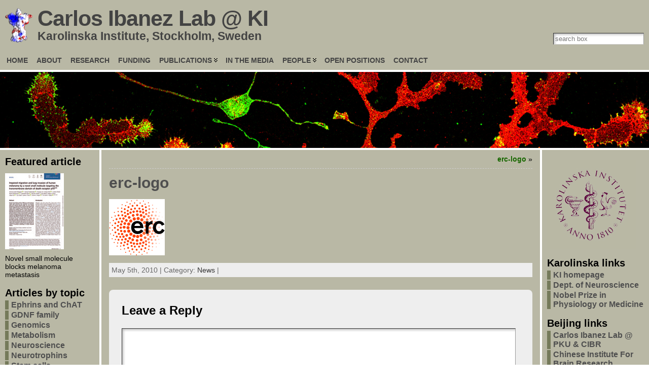

--- FILE ---
content_type: text/html; charset=UTF-8
request_url: https://carlosibanezlab.se/erc-logo/
body_size: 17926
content:
<!DOCTYPE html PUBLIC "-//W3C//DTD XHTML 1.0 Transitional//EN" "http://www.w3.org/TR/xhtml1/DTD/xhtml1-transitional.dtd">
<html xmlns="http://www.w3.org/1999/xhtml" lang="en-US">
<head>
<meta http-equiv="Content-Type" content="text/html; charset=UTF-8" />
<title>erc-logo &#171; Carlos Ibanez Lab @ KI</title>
<link rel="shortcut icon" href="https://carlosibanezlab.se/wordpress/wp-content/ata-images/ngf*.ico" />
<link rel="profile" href="https://gmpg.org/xfn/11" />
<link rel="pingback" href="https://carlosibanezlab.se/wordpress/xmlrpc.php" />
<meta name='robots' content='max-image-preview:large' />
<link rel='dns-prefetch' href='//secure.gravatar.com' />
<link rel='dns-prefetch' href='//stats.wp.com' />
<link rel='dns-prefetch' href='//v0.wordpress.com' />
<link rel="alternate" type="application/rss+xml" title="Carlos Ibanez Lab @ KI &raquo; Feed" href="https://carlosibanezlab.se/feed/" />
<link rel="alternate" type="application/rss+xml" title="Carlos Ibanez Lab @ KI &raquo; Comments Feed" href="https://carlosibanezlab.se/comments/feed/" />
<link rel="alternate" type="application/rss+xml" title="Carlos Ibanez Lab @ KI &raquo; erc-logo Comments Feed" href="https://carlosibanezlab.se/feed/?attachment_id=842" />
<link rel="alternate" title="oEmbed (JSON)" type="application/json+oembed" href="https://carlosibanezlab.se/wp-json/oembed/1.0/embed?url=https%3A%2F%2Fcarlosibanezlab.se%2Ferc-logo%2F" />
<link rel="alternate" title="oEmbed (XML)" type="text/xml+oembed" href="https://carlosibanezlab.se/wp-json/oembed/1.0/embed?url=https%3A%2F%2Fcarlosibanezlab.se%2Ferc-logo%2F&#038;format=xml" />
<style id='wp-img-auto-sizes-contain-inline-css' type='text/css'>
img:is([sizes=auto i],[sizes^="auto," i]){contain-intrinsic-size:3000px 1500px}
/*# sourceURL=wp-img-auto-sizes-contain-inline-css */
</style>
<style id='wp-emoji-styles-inline-css' type='text/css'>

	img.wp-smiley, img.emoji {
		display: inline !important;
		border: none !important;
		box-shadow: none !important;
		height: 1em !important;
		width: 1em !important;
		margin: 0 0.07em !important;
		vertical-align: -0.1em !important;
		background: none !important;
		padding: 0 !important;
	}
/*# sourceURL=wp-emoji-styles-inline-css */
</style>
<style id='wp-block-library-inline-css' type='text/css'>
:root{--wp-block-synced-color:#7a00df;--wp-block-synced-color--rgb:122,0,223;--wp-bound-block-color:var(--wp-block-synced-color);--wp-editor-canvas-background:#ddd;--wp-admin-theme-color:#007cba;--wp-admin-theme-color--rgb:0,124,186;--wp-admin-theme-color-darker-10:#006ba1;--wp-admin-theme-color-darker-10--rgb:0,107,160.5;--wp-admin-theme-color-darker-20:#005a87;--wp-admin-theme-color-darker-20--rgb:0,90,135;--wp-admin-border-width-focus:2px}@media (min-resolution:192dpi){:root{--wp-admin-border-width-focus:1.5px}}.wp-element-button{cursor:pointer}:root .has-very-light-gray-background-color{background-color:#eee}:root .has-very-dark-gray-background-color{background-color:#313131}:root .has-very-light-gray-color{color:#eee}:root .has-very-dark-gray-color{color:#313131}:root .has-vivid-green-cyan-to-vivid-cyan-blue-gradient-background{background:linear-gradient(135deg,#00d084,#0693e3)}:root .has-purple-crush-gradient-background{background:linear-gradient(135deg,#34e2e4,#4721fb 50%,#ab1dfe)}:root .has-hazy-dawn-gradient-background{background:linear-gradient(135deg,#faaca8,#dad0ec)}:root .has-subdued-olive-gradient-background{background:linear-gradient(135deg,#fafae1,#67a671)}:root .has-atomic-cream-gradient-background{background:linear-gradient(135deg,#fdd79a,#004a59)}:root .has-nightshade-gradient-background{background:linear-gradient(135deg,#330968,#31cdcf)}:root .has-midnight-gradient-background{background:linear-gradient(135deg,#020381,#2874fc)}:root{--wp--preset--font-size--normal:16px;--wp--preset--font-size--huge:42px}.has-regular-font-size{font-size:1em}.has-larger-font-size{font-size:2.625em}.has-normal-font-size{font-size:var(--wp--preset--font-size--normal)}.has-huge-font-size{font-size:var(--wp--preset--font-size--huge)}.has-text-align-center{text-align:center}.has-text-align-left{text-align:left}.has-text-align-right{text-align:right}.has-fit-text{white-space:nowrap!important}#end-resizable-editor-section{display:none}.aligncenter{clear:both}.items-justified-left{justify-content:flex-start}.items-justified-center{justify-content:center}.items-justified-right{justify-content:flex-end}.items-justified-space-between{justify-content:space-between}.screen-reader-text{border:0;clip-path:inset(50%);height:1px;margin:-1px;overflow:hidden;padding:0;position:absolute;width:1px;word-wrap:normal!important}.screen-reader-text:focus{background-color:#ddd;clip-path:none;color:#444;display:block;font-size:1em;height:auto;left:5px;line-height:normal;padding:15px 23px 14px;text-decoration:none;top:5px;width:auto;z-index:100000}html :where(.has-border-color){border-style:solid}html :where([style*=border-top-color]){border-top-style:solid}html :where([style*=border-right-color]){border-right-style:solid}html :where([style*=border-bottom-color]){border-bottom-style:solid}html :where([style*=border-left-color]){border-left-style:solid}html :where([style*=border-width]){border-style:solid}html :where([style*=border-top-width]){border-top-style:solid}html :where([style*=border-right-width]){border-right-style:solid}html :where([style*=border-bottom-width]){border-bottom-style:solid}html :where([style*=border-left-width]){border-left-style:solid}html :where(img[class*=wp-image-]){height:auto;max-width:100%}:where(figure){margin:0 0 1em}html :where(.is-position-sticky){--wp-admin--admin-bar--position-offset:var(--wp-admin--admin-bar--height,0px)}@media screen and (max-width:600px){html :where(.is-position-sticky){--wp-admin--admin-bar--position-offset:0px}}

/*# sourceURL=wp-block-library-inline-css */
</style>
<style id='classic-theme-styles-inline-css' type='text/css'>
/*! This file is auto-generated */
.wp-block-button__link{color:#fff;background-color:#32373c;border-radius:9999px;box-shadow:none;text-decoration:none;padding:calc(.667em + 2px) calc(1.333em + 2px);font-size:1.125em}.wp-block-file__button{background:#32373c;color:#fff;text-decoration:none}
/*# sourceURL=/wp-includes/css/classic-themes.min.css */
</style>
<link rel='stylesheet' id='cryptx-styles-css' href='https://carlosibanezlab.se/wordpress/wp-content/plugins/cryptx/css/cryptx.css?ver=4.0.10' type='text/css' media='all' />
<link rel='stylesheet' id='taxopress-frontend-css-css' href='https://carlosibanezlab.se/wordpress/wp-content/plugins/simple-tags/assets/frontend/css/frontend.css?ver=3.43.0' type='text/css' media='all' />
<link rel='stylesheet' id='tablepress-default-css' href='https://carlosibanezlab.se/wordpress/wp-content/plugins/tablepress/css/build/default.css?ver=3.2.6' type='text/css' media='all' />
<script type="text/javascript" id="cryptx-js-js-extra">
/* <![CDATA[ */
var cryptxConfig = {"iterations":"10000","keyLength":"32","ivLength":"16","saltLength":"16","cipher":"aes-256-gcm"};
//# sourceURL=cryptx-js-js-extra
/* ]]> */
</script>
<script type="text/javascript" src="https://carlosibanezlab.se/wordpress/wp-content/plugins/cryptx/js/cryptx.min.js?ver=4.0.10" id="cryptx-js-js"></script>
<script type="text/javascript" src="https://carlosibanezlab.se/wordpress/wp-includes/js/jquery/jquery.min.js?ver=3.7.1" id="jquery-core-js"></script>
<script type="text/javascript" src="https://carlosibanezlab.se/wordpress/wp-includes/js/jquery/jquery-migrate.min.js?ver=3.4.1" id="jquery-migrate-js"></script>
<script type="text/javascript" src="https://carlosibanezlab.se/wordpress/wp-content/themes/atahualpa_3723/js/DD_roundies.js?ver=0.0.2a" id="ddroundies-js"></script>
<script type="text/javascript" src="https://carlosibanezlab.se/wordpress/wp-content/themes/atahualpa_3723/js/jquery.cross-slide.js?ver=0.3.2" id="crossslide-js"></script>
<script type="text/javascript" src="https://carlosibanezlab.se/wordpress/wp-content/plugins/simple-tags/assets/frontend/js/frontend.js?ver=3.43.0" id="taxopress-frontend-js-js"></script>
<link rel="https://api.w.org/" href="https://carlosibanezlab.se/wp-json/" /><link rel="alternate" title="JSON" type="application/json" href="https://carlosibanezlab.se/wp-json/wp/v2/media/842" /><link rel="EditURI" type="application/rsd+xml" title="RSD" href="https://carlosibanezlab.se/wordpress/xmlrpc.php?rsd" />
<link rel="canonical" href="https://carlosibanezlab.se/erc-logo/" />
<link rel='shortlink' href='https://wp.me/a6fP6K-dA' />
	<style>img#wpstats{display:none}</style>
		<style type="text/css">body{text-align:center;margin:0;padding:0;font-family:tahoma,arial,sans-serif;font-size:0.9em;color:#000000;background:#ffffff}a:link,a:visited,a:active{color:#186700;font-weight:bold;text-decoration:none;}a:hover{color:#CC0000;font-weight:bold;text-decoration:underline}ul,ol,dl,p,h1,h2,h3,h4,h5,h6{margin-top:10px;margin-bottom:10px;padding-top:0;padding-bottom:0;}ul ul,ul ol,ol ul,ol ol{margin-top:0;margin-bottom:0}code,pre{font-family:"Courier New",Courier,monospace;font-size:1em}pre{overflow:auto;word-wrap:normal;padding-bottom:1.5em;overflow-y:hidden;width:99%}abbr[title],acronym[title]{border-bottom:1px dotted}hr{display:block;height:2px;border:none;margin:0.5em auto;color:#cccccc;background-color:#cccccc}table{font-size:1em;}div.post,ul.commentlist li,ol.commentlist li{word-wrap:break-word;}pre,.wp_syntax{word-wrap:normal;}div#wrapper{text-align:center;margin-left:auto;margin-right:auto;display:block;width:100%;min-width:800px;max-width:1300px}* html div#wrapper{<!--width:expression(((document.compatMode && document.compatMode=='CSS1Compat') ? document.documentElement.clientWidth:document.body.clientWidth) > 1301 ? "1300px":(((document.compatMode && document.compatMode=='CSS1Compat') ? document.documentElement.clientWidth:document.body.clientWidth) < 801 ? "800px":"100%"));-->}div#container{background:#B9B8A5;width:auto;margin-left:auto;margin-right:auto;text-align:left;display:block}table#layout{font-size:100%;width:100%;table-layout:fixed}.colone{width:200px}.colone-inner{width:200px}.coltwo{width:100% }.colthree-inner{width:200px}.colthree{width:215px}div#header.full-width{width:100%}div#header,td#header{width:auto;padding:0}table#logoarea,table#logoarea tr,table#logoarea td{margin:0;padding:0;background:none;border:0}table#logoarea{width:100%;border-spacing:0px;height:100px}img.logo{display:block;margin:0 10px 0 10px}td.logoarea-logo{width:1%}h1.blogtitle,h2.blogtitle{ display:block;margin:0;padding:0;letter-spacing:-1px;line-height:1.0em;font-family:tahoma,arial,sans-serif;font-size:300%;font-smooth:always}h1.blogtitle a:link,h1.blogtitle a:visited,h1.blogtitle a:active,h2.blogtitle a:link,h2.blogtitle a:visited,h2.blogtitle a:active{ text-decoration:none;color:#434343;font-weight:bold;font-smooth:always}h1.blogtitle a:hover,h2.blogtitle a:hover{ text-decoration:none;color:#000000;font-weight:bold}p.tagline{margin:0;padding:0;font-size:1.6em;font-weight:bold;color:#434343}td.feed-icons{white-space:nowrap;}div.rss-box{height:1%;display:block;padding:10px 0 10px 10px;margin:0;width:280px}a.comments-icon{height:22px;line-height:22px;margin:0 5px 0 5px;padding-left:22px;display:block;text-decoration:none;float:right;white-space:nowrap}a.comments-icon:link,a.comments-icon:active,a.comments-icon:visited{background:transparent url(https://carlosibanezlab.se/wordpress/wp-content/themes/atahualpa_3723/images/comment-gray.png) no-repeat scroll center left}a.comments-icon:hover{background:transparent url(https://carlosibanezlab.se/wordpress/wp-content/themes/atahualpa_3723/images/comment.png) no-repeat scroll center left}a.posts-icon{height:22px;line-height:22px;margin:0 5px 0 0;padding-left:20px;display:block;text-decoration:none;float:right;white-space:nowrap}a.posts-icon:link,a.posts-icon:active,a.posts-icon:visited{background:transparent url(https://carlosibanezlab.se/wordpress/wp-content/themes/atahualpa_3723/images/rss-gray.png) no-repeat scroll center left}a.posts-icon:hover{background:transparent url(https://carlosibanezlab.se/wordpress/wp-content/themes/atahualpa_3723/images/rss.png) no-repeat scroll center left}a.email-icon{height:22px;line-height:22px;margin:0 5px 0 5px;padding-left:24px;display:block;text-decoration:none;float:right;white-space:nowrap}a.email-icon:link,a.email-icon:active,a.email-icon:visited{background:transparent url(https://carlosibanezlab.se/wordpress/wp-content/themes/atahualpa_3723/images/email-gray.png) no-repeat scroll center left}a.email-icon:hover{background:transparent url(https://carlosibanezlab.se/wordpress/wp-content/themes/atahualpa_3723/images/email.png) no-repeat scroll center left}td.search-box{height:1%}div.searchbox{height:35px;border-bottom:0;width:200px;margin:0;padding:0}div.searchbox-form{margin:5px 10px 5px 10px}div.horbar1,div.horbar2{font-size:1px;clear:both;display:block;position:relative;padding:0;margin:0}div.horbar1{height:4px;background:#ffffff}div.horbar2{height:4px;background:#ffffff}div.header-image-container-pre{position:relative;margin:0;padding:0;height:150px;}div.header-image-container{position:relative;margin:0;padding:0;height:150px;}div.codeoverlay{position:absolute;top:0;left:0;width:100%;height:100%}div.clickable{position:absolute;top:0;left:0;z-index:3;margin:0;padding:0;width:100%;height:150px;}a.divclick:link,a.divclick:visited,a.divclick:active,a.divclick:hover{width:100%;height:100%;display:block;text-decoration:none}td#left{vertical-align:top;border-right:solid 4px #FFFFFF;padding:10px 10px 10px 10px;background:#B9B8A5}td#left-inner{vertical-align:top;border-right:dashed 1px #CCCCCC;padding:10px 10px 10px 10px;background:#B9B8A5}td#right{vertical-align:top;border-left:solid 4px #FFFFFF;padding:10px 10px 10px 10px;background:#B9B8A5}td#right-inner{vertical-align:top;border-left:dashed 1px #CCCCCC;padding:10px 10px 10px 10px;background:#B9B8A5}td#middle{vertical-align:top;width:100%;padding:10px 15px}div#footer.full-width{width:100%}div#footer,td#footer{width:auto;background-color:#C2C3B0;border-top:solid 4px #ffffff;padding:10px;text-align:center;color:#777777;font-size:95%}div#footer a:link,div#footer a:visited,div#footer a:active,td#footer a:link,td#footer a:visited,td#footer a:active{text-decoration:none;color:#777777;font-weight:normal}div#footer a:hover,td#footer a:hover{text-decoration:none;color:#777777;font-weight:normal}div.widget{display:block;width:auto;margin:0 0 15px 0}div.widget-title{display:block;width:auto}div.widget-title h3,td#left h3.tw-widgettitle,td#right h3.tw-widgettitle,td#left ul.tw-nav-list,td#right ul.tw-nav-list{padding:0;margin:0;font-size:1.4em;font-weight:bold}div.widget ul,div.textwidget{display:block;width:auto;font-size:1.1em;font-weight:bold}div.widget select{width:98%;margin-top:5px;}div.widget ul{list-style-type:none;margin:0;padding:0;width:auto}div.widget ul li{display:block;margin:2px 0 2px 0px;padding:0 0 0 5px;border-left:solid 7px #757A5A}div.widget ul li:hover,div.widget ul li.sfhover{display:block;width:auto;border-left:solid 7px #000000;}div.widget ul li ul li{margin:2px 0 2px 5px;padding:0 0 0 5px;border-left:solid 7px #757A5A;}div.widget ul li ul li:hover,div.widget ul li ul li.sfhover{border-left:solid 7px #000000;}div.widget ul li ul li ul li{margin:2px 0 2px 5px;padding:0 0 0 5px;border-left:solid 7px #757A5A;}div.widget ul li ul li ul li:hover,div.widget ul li ul li ul li.sfhover{border-left:solid 7px #000000;}div.widget a:link,div.widget a:visited,div.widget a:active,div.widget td a:link,div.widget td a:visited,div.widget td a:active,div.widget ul li a:link,div.widget ul li a:visited,div.widget ul li a:active{text-decoration:none;font-weight:normal;color:#4F4F4F;font-weight:bold;}div.widget ul li ul li a:link,div.widget ul li ul li a:visited,div.widget ul li ul li a:active{color:#4F4F4F;font-weight:normal;}div.widget ul li ul li ul li a:link,div.widget ul li ul li ul li a:visited,div.widget ul li ul li ul li a:active{color:#4F4F4F;font-weight:normal;}div.widget a:hover,div.widget ul li a:hover{color:#000000;}div.widget ul li ul li a:hover{color:#000000;}div.widget ul li ul li ul li a:hover{color:#000000;}div.widget ul li a:link,div.widget ul li a:visited,div.widget ul li a:active,div.widget ul li a:hover{display:inline}* html div.widget ul li a:link,* html div.widget ul li a:visited,* html div.widget ul li a:active,* html div.widget ul li a:hover{height:1%; } div.widget_nav_menu ul li,div.widget_pages ul li,div.widget_categories ul li{border-left:0 !important;padding:0 !important}div.widget_nav_menu ul li a:link,div.widget_nav_menu ul li a:visited,div.widget_nav_menu ul li a:active,div.widget_pages ul li a:link,div.widget_pages ul li a:visited,div.widget_pages ul li a:active,div.widget_categories ul li a:link,div.widget_categories ul li a:visited,div.widget_categories ul li a:active{padding:0 0 0 5px;border-left:solid 7px #757A5A}div.widget_nav_menu ul li a:hover,div.widget_pages ul li a:hover,div.widget_categories ul li a:hover{border-left:solid 7px #000000;}div.widget_nav_menu ul li ul li a:link,div.widget_nav_menu ul li ul li a:visited,div.widget_nav_menu ul li ul li a:active,div.widget_pages ul li ul li a:link,div.widget_pages ul li ul li a:visited,div.widget_pages ul li ul li a:active,div.widget_categories ul li ul li a:link,div.widget_categories ul li ul li a:visited,div.widget_categories ul li ul li a:active{padding:0 0 0 5px;border-left:solid 7px #757A5A}div.widget_nav_menu ul li ul li a:hover,div.widget_pages ul li ul li a:hover,div.widget_categories ul li ul li a:hover{border-left:solid 7px #000000;}div.widget_nav_menu ul li ul li ul li a:link,div.widget_nav_menu ul li ul li ul li a:visited,div.widget_nav_menu ul li ul li ul li a:active,div.widget_pages ul li ul li ul li a:link,div.widget_pages ul li ul li ul li a:visited,div.widget_pages ul li ul li ul li a:active,div.widget_categories ul li ul li ul li a:link,div.widget_categories ul li ul li ul li a:visited,div.widget_categories ul li ul li ul li a:active{padding:0 0 0 5px;border-left:solid 7px #757A5A}div.widget_nav_menu ul li ul li ul li a:hover,div.widget_pages ul li ul li ul li a:hover,div.widget_categories ul li ul li ul li a:hover{border-left:solid 7px #000000;}div.widget_nav_menu ul li a:link,div.widget_nav_menu ul li a:active,div.widget_nav_menu ul li a:visited,div.widget_nav_menu ul li a:hover,div.widget_pages ul li a:link,div.widget_pages ul li a:active,div.widget_pages ul li a:visited,div.widget_pages ul li a:hover{display:block !important}div.widget_categories ul li a:link,div.widget_categories ul li a:active,div.widget_categories ul li a:visited,div.widget_categories ul li a:hover{display:inline !important}table.subscribe{width:100%}table.subscribe td.email-text{padding:0 0 5px 0;vertical-align:top}table.subscribe td.email-field{padding:0;width:100%}table.subscribe td.email-button{padding:0 0 0 5px}table.subscribe td.post-text{padding:7px 0 0 0;vertical-align:top}table.subscribe td.comment-text{padding:7px 0 0 0;vertical-align:top}div.post,div.page{display:block;margin:0 0 30px 0}div.sticky{background:#eeeeee;padding:10px;border:1px #ffffff;padding:10px}div.post-kicker{margin:0 0 5px 0}div.post-kicker a:link,div.post-kicker a:visited,div.post-kicker a:active{color:#000000;text-decoration:none;text-transform:uppercase}div.post-kicker a:hover{color:#cc0000}div.post-headline{}div.post-headline h1,div.post-headline h2{ margin:0; padding:0;color:#4F4F4F;padding:0;margin:0;font-size:210%}div.post-headline h2 a:link,div.post-headline h2 a:visited,div.post-headline h2 a:active,div.post-headline h1 a:link,div.post-headline h1 a:visited,div.post-headline h1 a:active{color:#4F4F4F;text-decoration:none}div.post-headline h2 a:hover,div.post-headline h1 a:hover{color:#000000;text-decoration:none}div.post-byline{margin:5px 0 10px 0}div.post-byline a:link,div.post-byline a:visited,div.post-byline a:active{}div.post-byline a:hover{}div.post-bodycopy{}div.post-bodycopy p{margin:1em 0;padding:0;display:block}div.post-pagination{}div.post-footer{clear:both;display:block;margin:0;padding:5px;background:#eeeeee;color:#666;line-height:18px}div.post-footer a:link,div.post-footer a:visited,div.post-footer a:active{color:#333;font-weight:normal;text-decoration:none}div.post-footer a:hover{color:#333;font-weight:normal;text-decoration:underline}div.post-kicker img,div.post-byline img,div.post-footer img{border:0;padding:0;margin:0 0 -1px 0;background:none}span.post-ratings{display:inline-block;width:auto;white-space:nowrap}div.navigation-top{margin:0 0 10px 0;padding:0 0 10px 0;border-bottom:dashed 1px #cccccc}div.navigation-middle{margin:10px 0 20px 0;padding:10px 0 10px 0;border-top:dashed 1px #cccccc;border-bottom:dashed 1px #cccccc}div.navigation-bottom{margin:20px 0 0 0;padding:10px 0 0 0;border-top:dashed 1px #cccccc}div.navigation-comments-above{margin:0 0 10px 0;padding:5px 0 5px 0}div.navigation-comments-below{margin:0 0 10px 0;padding:5px 0 5px 0}div.older{float:left;width:48%;text-align:left;margin:0;padding:0}div.newer{float:right;width:48%;text-align:right;margin:0;padding:0;}div.older-home{float:left;width:44%;text-align:left;margin:0;padding:0}div.newer-home{float:right;width:44%;text-align:right;margin:0;padding:0;}div.home{float:left;width:8%;text-align:center;margin:0;padding:0}form,.feedburner-email-form{margin:0;padding:0;}fieldset{border:1px solid #cccccc;width:auto;padding:0.35em 0.625em 0.75em;display:block;}legend{color:#000000;background:#f4f4f4;border:1px solid #cccccc;padding:2px 6px;margin-bottom:15px;}form p{margin:5px 0 0 0;padding:0;}div.xhtml-tags p{margin:0}label{margin-right:0.5em;font-family:arial;cursor:pointer;}input.text,input.textbox,input.password,input.file,input.TextField,textarea{padding:3px;color:#000000;border-top:solid 1px #333333;border-left:solid 1px #333333;border-right:solid 1px #999999;border-bottom:solid 1px #cccccc;background:url(https://carlosibanezlab.se/wordpress/wp-content/themes/atahualpa_3723/images/inputbackgr.gif) top left no-repeat}textarea{width:96%;}input.inputblur{color:#777777;width:95%}input.inputfocus{color:#000000;width:95%}input.highlight,textarea.highlight{background:#e8eff7;border-color:#37699f}.button,.Button,input[type=submit]{padding:0 2px;height:24px;line-height:16px;background-color:#777777;color:#ffffff;border:solid 2px #555555;font-weight:bold}input.buttonhover{padding:0 2px;cursor:pointer;background-color:#6b9c6b;color:#ffffff;border:solid 2px #496d49}form#commentform input#submit{ padding:0 .25em; overflow:visible}form#commentform input#submit[class]{width:auto}form#commentform input#submit{padding:4px 10px 4px 10px;font-size:1.2em;line-height:1.5em;height:36px}table.searchform{width:100%}table.searchform td.searchfield{padding:0;width:100%}table.searchform td.searchbutton{padding:0 0 0 5px}table.searchform td.searchbutton input{padding:0 0 0 5px}blockquote{height:1%;display:block;clear:both;color:#555555;padding:1em 1em;background:#f4f4f4;border:solid 1px #e1e1e1}blockquote blockquote{height:1%;display:block;clear:both;color:#444444;padding:1em 1em;background:#e1e1e1;border:solid 1px #d3d3d3}div.post table{border-collapse:collapse;margin:10px 0}div.post table caption{width:auto;margin:0 auto;background:#eeeeee;border:#999999;padding:4px 8px;color:#666666}div.post table th{background:#888888;color:#ffffff;font-weight:bold;font-size:90%;padding:4px 8px;border:solid 1px #ffffff;text-align:left}div.post table td{padding:4px 8px;background-color:#ffffff;border-bottom:1px solid #dddddd;text-align:left}div.post table tfoot td{}div.post table tr.alt td{background:#f4f4f4}div.post table tr.over td{background:#e2e2e2}#calendar_wrap{padding:0;border:none}table#wp-calendar{width:100%;font-size:90%;border-collapse:collapse;background-color:#ffffff;margin:0 auto}table#wp-calendar caption{width:auto;background:#eeeeee;border:none;;padding:3px;margin:0 auto;font-size:1em}table#wp-calendar th{border:solid 1px #eeeeee;background-color:#999999;color:#ffffff;font-weight:bold;padding:2px;text-align:center}table#wp-calendar td{padding:0;line-height:18px;background-color:#ffffff;border:1px solid #dddddd;text-align:center}table#wp-calendar tfoot td{border:solid 1px #eeeeee;background-color:#eeeeee}table#wp-calendar td a{display:block;background-color:#eeeeee;width:100%;height:100%;padding:0}div#respond{margin:25px 0;padding:25px;background:#eee;-moz-border-radius:8px;-khtml-border-radius:8px;-webkit-border-radius:8px;border-radius:8px}p.thesetags{margin:10px 0}h3.reply,h3#reply-title{margin:0;padding:0 0 10px 0}ol.commentlist{margin:15px 0 25px 0;list-style-type:none;padding:0;display:block;border-top:solid 1px #cccccc}ol.commentlist li{padding:15px 10px;display:block;height:1%;margin:0;background-color:#FFFFFF;border-bottom:solid 1px #cccccc}ol.commentlist li.alt{display:block;height:1%;background-color:#EEEEEE;border-bottom:solid 1px #cccccc}ol.commentlist li.authorcomment{display:block;height:1%;background-color:#BFD1BE}ol.commentlist span.authorname{font-weight:bold;font-size:110%}ol.commentlist span.commentdate{color:#666666;font-size:90%;margin-bottom:5px;display:block}ol.commentlist span.editcomment{display:block}ol.commentlist li p{margin:2px 0 5px 0}div.comment-number{float:right;font-size:2em;line-height:2em;font-family:georgia,serif;font-weight:bold;color:#ddd;margin:-10px 0 0 0;position:relative;height:1%}div.comment-number a:link,div.comment-number a:visited,div.comment-number a:active{color:#ccc}textarea#comment{width:98%;margin:10px 0;display:block}ul.commentlist{margin:15px 0 15px 0;list-style-type:none;padding:0;display:block;border-top:solid 1px #cccccc}ul.commentlist ul{margin:0;border:none;list-style-type:none;padding:0}ul.commentlist li{padding:0; margin:0;display:block;clear:both;height:1%;}ul.commentlist ul.children li{ margin-left:30px}ul.commentlist div.comment-container{padding:10px;margin:0}ul.children div.comment-container{background-color:transparent;border:dotted 1px #ccc;padding:10px;margin:0 10px 8px 0; border-radius:5px}ul.children div.bypostauthor{}ul.commentlist li.thread-even{background-color:#FFFFFF;border-bottom:solid 1px #cccccc}ul.commentlist li.thread-odd{background-color:#EEEEEE;border-bottom:solid 1px #cccccc}ul.commentlist div.bypostauthor{background-color:#BFD1BE}ul.children div.bypostauthor{border:dotted 1px #A0D19F}ul.commentlist span.authorname{font-size:110%}div.comment-meta a:link,div.comment-meta a:visited,div.comment-meta a:active,div.comment-meta a:hover{font-weight:normal}div#cancel-comment-reply{margin:-5px 0 10px 0}div.comment-number{float:right;font-size:2em;line-height:2em;font-family:georgia,serif;font-weight:bold;color:#ddd;margin:-10px 0 0 0;position:relative;height:1%}div.comment-number a:link,div.comment-number a:visited,div.comment-number a:active{color:#ccc}.page-numbers{padding:2px 6px;border:solid 1px #000000;border-radius:6px}span.current{background:#ddd}a.prev,a.next{border:none}a.page-numbers:link,a.page-numbers:visited,a.page-numbers:active{text-decoration:none;color:#186700;border-color:#186700}a.page-numbers:hover{text-decoration:none;color:#CC0000;border-color:#CC0000}div.xhtml-tags{display:none}abbr em{border:none !important;border-top:dashed 1px #aaa !important;display:inline-block !important;background:url(https://carlosibanezlab.se/wordpress/wp-content/themes/atahualpa_3723/images/commentluv.gif) 0% 90% no-repeat;margin-top:8px;padding:5px 5px 2px 20px !important;font-style:normal}p.subscribe-to-comments{margin-bottom:10px}div#gsHeader{display:none;}div.g2_column{margin:0 !important;width:100% !important;font-size:1.2em}div#gsNavBar{border-top-width:0 !important}p.giDescription{font-size:1.2em;line-height:1 !important}p.giTitle{margin:0.3em 0 !important;font-size:1em;font-weight:normal;color:#666}div#wp-email img{border:0;padding:0}div#wp-email input,div#wp-email textarea{margin-top:5px;margin-bottom:2px}div#wp-email p{margin-bottom:10px}input#wp-email-submit{ padding:0; font-size:30px; height:50px; line-height:50px; overflow:visible;}img.WP-EmailIcon{ vertical-align:text-bottom !important}.tw-accordion .tw-widgettitle,.tw-accordion .tw-widgettitle:hover,.tw-accordion .tw-hovered,.tw-accordion .selected,.tw-accordion .selected:hover{ background:transparent !important; background-image:none !important}.tw-accordion .tw-widgettitle span{ padding-left:0 !important}.tw-accordion h3.tw-widgettitle{border-bottom:solid 1px #ccc}.tw-accordion h3.selected{border-bottom:none}td#left .without_title,td#right .without_title{ margin-top:0;margin-bottom:0}ul.tw-nav-list{border-bottom:solid 1px #999;display:block;margin-bottom:5px !important}td#left ul.tw-nav-list li,td#right ul.tw-nav-list li{padding:0 0 1px 0;margin:0 0 -1px 5px; border:solid 1px #ccc;border-bottom:none;border-radius:5px;border-bottom-right-radius:0;border-bottom-left-radius:0;background:#eee}td#left ul.tw-nav-list li.ui-tabs-selected,td#right ul.tw-nav-list li.ui-tabs-selected{ background:none;border:solid 1px #999;border-bottom:solid 1px #fff !important}ul.tw-nav-list li a:link,ul.tw-nav-list li a:visited,ul.tw-nav-list li a:active,ul.tw-nav-list li a:hover{padding:0 8px !important;background:none;border-left:none !important;outline:none}td#left ul.tw-nav-list li.ui-tabs-selected a,td#left li.ui-tabs-selected a:hover,td#right ul.tw-nav-list li.ui-tabs-selected a,td#right li.ui-tabs-selected a:hover{ color:#000000; text-decoration:none;font-weight:bold;background:none !important;outline:none}td#left .ui-tabs-panel,td#right .ui-tabs-panel{ margin:0; padding:0}img{border:0}#dbem-location-map img{ background:none !important}.post img{padding:5px;border:solid 1px #dddddd;background-color:#f3f3f3;-moz-border-radius:3px;-khtml-border-radius:3px;-webkit-border-radius:3px;border-radius:3px}.post img.size-full{max-width:96%;width:auto;margin:5px 0 5px 0}div.post img[class~=size-full]{height:auto;}.post img.alignleft{float:left;margin:10px 10px 5px 0;}.post img.alignright{float:right;margin:10px 0 5px 10px;}.post img.aligncenter{display:block;margin:10px auto}.aligncenter,div.aligncenter{ display:block; margin-left:auto; margin-right:auto}.alignleft,div.alignleft{float:left;margin:10px 10px 5px 0}.alignright,div.alignright{ float:right; margin:10px 0 5px 10px}div.archives-page img{border:0;padding:0;background:none;margin-bottom:0;vertical-align:-10%}.wp-caption{max-width:96%;width:auto 100%;height:auto;display:block;border:1px solid #dddddd;text-align:center;background-color:#f3f3f3;padding-top:4px;margin:10px 0 0 0;-moz-border-radius:3px;-khtml-border-radius:3px;-webkit-border-radius:3px;border-radius:3px}* html .wp-caption{height:100%;}.wp-caption img{ margin:0 !important; padding:0 !important; border:0 none !important}.wp-caption-text,.wp-caption p.wp-caption-text{font-size:0.8em;line-height:13px;padding:2px 4px 5px;margin:0;color:#666666}img.wp-post-image{float:left;border:0;padding:0;background:none;margin:0 10px 5px 0}img.wp-smiley{ float:none;border:none !important;margin:0 1px -1px 1px;padding:0 !important;background:none !important}img.avatar{float:left;display:block;margin:0 8px 1px 0;padding:3px;border:solid 1px #ddd;background-color:#f3f3f3;-moz-border-radius:3px;-khtml-border-radius:3px;-webkit-border-radius:3px;border-radius:3px}#comment_quicktags{text-align:left;padding:10px 0 2px 0;display:block}#comment_quicktags input.ed_button{background:#f4f4f4;border:2px solid #cccccc;color:#444444;margin:2px 4px 2px 0;width:auto;padding:0 4px;height:24px;line-height:16px}#comment_quicktags input.ed_button_hover{background:#dddddd;border:2px solid #666666;color:#000000;margin:2px 4px 2px 0;width:auto;padding:0 4px;height:24px;line-height:16px;cursor:pointer}#comment_quicktags #ed_strong{font-weight:bold}#comment_quicktags #ed_em{font-style:italic}@media print{body{background:white;color:black;margin:0;font-size:10pt !important;font-family:arial,sans-serif;}div.post-footer{line-height:normal !important;color:#555 !important;font-size:9pt !important}a:link,a:visited,a:active,a:hover{text-decoration:underline !important;color:#000}h2{color:#000;font-size:14pt !important;font-weight:normal !important}h3{color:#000;font-size:12pt !important;}#header,#footer,.colone,.colone-inner,.colthree-inner,.colthree,.navigation,.navigation-top,.navigation-middle,.navigation-bottom,.wp-pagenavi-navigation,#comment,#respond,.remove-for-print{display:none}td#left,td#right,td#left-inner,td#right-inner{width:0;display:none}td#middle{width:100% !important;display:block}*:lang(en) td#left{ display:none}*:lang(en) td#right{ display:none}*:lang(en) td#left-inner{ display:none}*:lang(en) td#right-inner{ display:none}td#left:empty{ display:none}td#right:empty{ display:none}td#left-inner:empty{ display:none}td#right-inner:empty{ display:none}}ul.rMenu,ul.rMenu ul,ul.rMenu li,ul.rMenu a{display:block;margin:0;padding:0}ul.rMenu,ul.rMenu li,ul.rMenu ul{list-style:none}ul.rMenu ul{display:none}ul.rMenu li{position:relative;z-index:1}ul.rMenu li:hover{z-index:999}ul.rMenu li:hover > ul{display:block;position:absolute}ul.rMenu li:hover{background-position:0 0} ul.rMenu-hor li{float:left;width:auto}ul.rMenu-hRight li{float:right}ul.sub-menu li,ul.rMenu-ver li{float:none}div#menu1 ul.sub-menu,div#menu1 ul.sub-menu ul,div#menu1 ul.rMenu-ver,div#menu1 ul.rMenu-ver ul{width:11em}div#menu2 ul.sub-menu,div#menu2 ul.sub-menu ul,div#menu2 ul.rMenu-ver,div#menu2 ul.rMenu-ver ul{width:11em}ul.rMenu-wide{width:100%}ul.rMenu-vRight{float:right}ul.rMenu-lFloat{float:left}ul.rMenu-noFloat{float:none}div.rMenu-center ul.rMenu{float:left;position:relative;left:50%}div.rMenu-center ul.rMenu li{position:relative;left:-50%}div.rMenu-center ul.rMenu li li{left:auto}ul.rMenu-hor ul{top:auto;right:auto;left:auto;margin-top:-1px}ul.rMenu-hor ul ul{margin-top:0;margin-left:0px}ul.sub-menu ul,ul.rMenu-ver ul{left:100%;right:auto;top:auto;top:0}ul.rMenu-vRight ul,ul.rMenu-hRight ul.sub-menu ul,ul.rMenu-hRight ul.rMenu-ver ul{left:-100%;right:auto;top:auto}ul.rMenu-hRight ul{left:auto;right:0;top:auto;margin-top:-1px}div#menu1 ul.rMenu{background:#B9B8A5;border:solid 4px #B9B8A5}div#menu2 ul.rMenu{background:#B9B8AE;border:solid 4px #B9B8AE}div#menu1 ul.rMenu li a{border:solid 4px #B9B8A5}div#menu2 ul.rMenu li a{border:solid 4px #B9B8AE}ul.rMenu-hor li{margin-bottom:-1px;margin-top:-1px;margin-left:-1px}ul#rmenu li{}ul#rmenu li ul li{}ul.rMenu-hor{padding-left:1px }ul.sub-menu li,ul.rMenu-ver li{margin-left:0;margin-top:-1px; }div#menu1 ul.sub-menu,div#menu1 ul.rMenu-ver{border-top:solid 4px #B9B8A5}div#menu2 ul.sub-menu,div#menu2 ul.rMenu-ver{border-top:solid 4px #B9B8AE}div#menu1 ul.rMenu li a{padding:4px 5px}div#menu2 ul.rMenu li a{padding:4px 5px}div#menu1 ul.rMenu li a:link,div#menu1 ul.rMenu li a:hover,div#menu1 ul.rMenu li a:visited,div#menu1 ul.rMenu li a:active{text-decoration:none;margin:0;color:#434343;text-transform:uppercase;font:11px Arial,Verdana,sans-serif,font-weight:bold;}div#menu2 ul.rMenu li a:link,div#menu2 ul.rMenu li a:hover,div#menu2 ul.rMenu li a:visited,div#menu2 ul.rMenu li a:active{text-decoration:none;margin:0;color:#434343;text-transform:uppercase;font:11px Arial,Verdana,sans-serif,font-weight:bold;}div#menu1 ul.rMenu li{background-color:#B9B8A5}div#menu2 ul.rMenu li{background-color:#B9B8AE}div#menu1 ul.rMenu li:hover,div#menu1 ul.rMenu li.sfhover{background:#DDDDDD}div#menu2 ul.rMenu li:hover,div#menu2 ul.rMenu li.sfhover{background:#DDDDDD}div#menu1 ul.rMenu li.current-menu-item > a:link,div#menu1 ul.rMenu li.current-menu-item > a:active,div#menu1 ul.rMenu li.current-menu-item > a:hover,div#menu1 ul.rMenu li.current-menu-item > a:visited,div#menu1 ul.rMenu li.current_page_item > a:link,div#menu1 ul.rMenu li.current_page_item > a:active,div#menu1 ul.rMenu li.current_page_item > a:hover,div#menu1 ul.rMenu li.current_page_item > a:visited{background-color:#EEEEEE;color:#000000}div#menu1 ul.rMenu li.current-menu-item a:link,div#menu1 ul.rMenu li.current-menu-item a:active,div#menu1 ul.rMenu li.current-menu-item a:hover,div#menu1 ul.rMenu li.current-menu-item a:visited,div#menu1 ul.rMenu li.current_page_item a:link,div#menu1 ul.rMenu li.current_page_item a:active,div#menu1 ul.rMenu li.current_page_item a:hover,div#menu1 ul.rMenu li.current_page_item a:visited,div#menu1 ul.rMenu li a:hover{background-color:#EEEEEE;color:#000000}div#menu2 ul.rMenu li.current-menu-item > a:link,div#menu2 ul.rMenu li.current-menu-item > a:active,div#menu2 ul.rMenu li.current-menu-item > a:hover,div#menu2 ul.rMenu li.current-menu-item > a:visited,div#menu2 ul.rMenu li.current-cat > a:link,div#menu2 ul.rMenu li.current-cat > a:active,div#menu2 ul.rMenu li.current-cat > a:hover,div#menu2 ul.rMenu li.current-cat > a:visited{background-color:#EEEEEE;color:#000000}div#menu2 ul.rMenu li.current-menu-item a:link,div#menu2 ul.rMenu li.current-menu-item a:active,div#menu2 ul.rMenu li.current-menu-item a:hover,div#menu2 ul.rMenu li.current-menu-item a:visited,div#menu2 ul.rMenu li.current-cat a:link,div#menu2 ul.rMenu li.current-cat a:active,div#menu2 ul.rMenu li.current-cat a:hover,div#menu2 ul.rMenu li.current-cat a:visited,div#menu2 ul.rMenu li a:hover{background-color:#EEEEEE;color:#000000}div#menu1 ul.rMenu li.rMenu-expand a,div#menu1 ul.rMenu li.rMenu-expand li.rMenu-expand a,div#menu1 ul.rMenu li.rMenu-expand li.rMenu-expand li.rMenu-expand a,div#menu1 ul.rMenu li.rMenu-expand li.rMenu-expand li.rMenu-expand li.rMenu-expand a,div#menu1 ul.rMenu li.rMenu-expand li.rMenu-expand li.rMenu-expand li.rMenu-expand li.rMenu-expand a,div#menu1 ul.rMenu li.rMenu-expand li.rMenu-expand li.rMenu-expand li.rMenu-expand li.rMenu-expand li.rMenu-expand a,div#menu1 ul.rMenu li.rMenu-expand li.rMenu-expand li.rMenu-expand li.rMenu-expand li.rMenu-expand li.rMenu-expand li.rMenu-expand a,div#menu1 ul.rMenu li.rMenu-expand li.rMenu-expand li.rMenu-expand li.rMenu-expand li.rMenu-expand li.rMenu-expand li.rMenu-expand li.rMenu-expand a,div#menu1 ul.rMenu li.rMenu-expand li.rMenu-expand li.rMenu-expand li.rMenu-expand li.rMenu-expand li.rMenu-expand li.rMenu-expand li.rMenu-expand li.rMenu-expand a,div#menu1 ul.rMenu li.rMenu-expand li.rMenu-expand li.rMenu-expand li.rMenu-expand li.rMenu-expand li.rMenu-expand li.rMenu-expand li.rMenu-expand li.rMenu-expand li.rMenu-expand a{padding-right:15px;padding-left:5px;background-repeat:no-repeat;background-position:100% 50%;background-image:url(https://carlosibanezlab.se/wordpress/wp-content/themes/atahualpa_3723/images/expand-right.gif)}div#menu2 ul.rMenu li.rMenu-expand a,div#menu2 ul.rMenu li.rMenu-expand li.rMenu-expand a,div#menu2 ul.rMenu li.rMenu-expand li.rMenu-expand li.rMenu-expand a,div#menu2 ul.rMenu li.rMenu-expand li.rMenu-expand li.rMenu-expand li.rMenu-expand a,div#menu2 ul.rMenu li.rMenu-expand li.rMenu-expand li.rMenu-expand li.rMenu-expand li.rMenu-expand a,div#menu2 ul.rMenu li.rMenu-expand li.rMenu-expand li.rMenu-expand li.rMenu-expand li.rMenu-expand li.rMenu-expand a,div#menu2 ul.rMenu li.rMenu-expand li.rMenu-expand li.rMenu-expand li.rMenu-expand li.rMenu-expand li.rMenu-expand li.rMenu-expand a,div#menu2 ul.rMenu li.rMenu-expand li.rMenu-expand li.rMenu-expand li.rMenu-expand li.rMenu-expand li.rMenu-expand li.rMenu-expand li.rMenu-expand a,div#menu2 ul.rMenu li.rMenu-expand li.rMenu-expand li.rMenu-expand li.rMenu-expand li.rMenu-expand li.rMenu-expand li.rMenu-expand li.rMenu-expand li.rMenu-expand a,div#menu2 ul.rMenu li.rMenu-expand li.rMenu-expand li.rMenu-expand li.rMenu-expand li.rMenu-expand li.rMenu-expand li.rMenu-expand li.rMenu-expand li.rMenu-expand li.rMenu-expand a{padding-right:15px;padding-left:5px;background-repeat:no-repeat;background-position:100% 50%;background-image:url(https://carlosibanezlab.se/wordpress/wp-content/themes/atahualpa_3723/images/expand-right.gif)}ul.rMenu-vRight li.rMenu-expand a,ul.rMenu-vRight li.rMenu-expand li.rMenu-expand a,ul.rMenu-vRight li.rMenu-expand li.rMenu-expand li.rMenu-expand a,ul.rMenu-vRight li.rMenu-expand li.rMenu-expand li.rMenu-expand li.rMenu-expand a,ul.rMenu-vRight li.rMenu-expand li.rMenu-expand li.rMenu-expand li.rMenu-expand li.rMenu-expand a,ul.rMenu-vRight li.rMenu-expand li.rMenu-expand li.rMenu-expand li.rMenu-expand li.rMenu-expand li.rMenu-expand a,ul.rMenu-vRight li.rMenu-expand li.rMenu-expand li.rMenu-expand li.rMenu-expand li.rMenu-expand li.rMenu-expand li.rMenu-expand a,ul.rMenu-vRight li.rMenu-expand li.rMenu-expand li.rMenu-expand li.rMenu-expand li.rMenu-expand li.rMenu-expand li.rMenu-expand li.rMenu-expand a,ul.rMenu-vRight li.rMenu-expand li.rMenu-expand li.rMenu-expand li.rMenu-expand li.rMenu-expand li.rMenu-expand li.rMenu-expand li.rMenu-expand li.rMenu-expand a,ul.rMenu-vRight li.rMenu-expand li.rMenu-expand li.rMenu-expand li.rMenu-expand li.rMenu-expand li.rMenu-expand li.rMenu-expand li.rMenu-expand li.rMenu-expand li.rMenu-expand a,ul.rMenu-hRight li.rMenu-expand a,ul.rMenu-hRight li.rMenu-expand li.rMenu-expand a,ul.rMenu-hRight li.rMenu-expand li.rMenu-expand li.rMenu-expand a,ul.rMenu-hRight li.rMenu-expand li.rMenu-expand li.rMenu-expand li.rMenu-expand a,ul.rMenu-hRight li.rMenu-expand li.rMenu-expand li.rMenu-expand li.rMenu-expand li.rMenu-expand a,ul.rMenu-hRight li.rMenu-expand li.rMenu-expand li.rMenu-expand li.rMenu-expand li.rMenu-expand li.rMenu-expand a,ul.rMenu-hRight li.rMenu-expand li.rMenu-expand li.rMenu-expand li.rMenu-expand li.rMenu-expand li.rMenu-expand li.rMenu-expand a,ul.rMenu-hRight li.rMenu-expand li.rMenu-expand li.rMenu-expand li.rMenu-expand li.rMenu-expand li.rMenu-expand li.rMenu-expand li.rMenu-expand a,ul.rMenu-hRight li.rMenu-expand li.rMenu-expand li.rMenu-expand li.rMenu-expand li.rMenu-expand li.rMenu-expand li.rMenu-expand li.rMenu-expand li.rMenu-expand a,ul.rMenu-hRight li.rMenu-expand li.rMenu-expand li.rMenu-expand li.rMenu-expand li.rMenu-expand li.rMenu-expand li.rMenu-expand li.rMenu-expand li.rMenu-expand li.rMenu-expand a{padding-right:5px;padding-left:20px;background-image:url(https://carlosibanezlab.se/wordpress/wp-content/themes/atahualpa_3723/images/expand-left.gif);background-repeat:no-repeat;background-position:-5px 50%}div#menu1 ul.rMenu-hor li.rMenu-expand a{padding-left:5px;padding-right:15px !important;background-position:100% 50%;background-image:url(https://carlosibanezlab.se/wordpress/wp-content/themes/atahualpa_3723/images/expand-down.gif)}div#menu2 ul.rMenu-hor li.rMenu-expand a{padding-left:5px;padding-right:15px !important;background-position:100% 50%;background-image:url(https://carlosibanezlab.se/wordpress/wp-content/themes/atahualpa_3723/images/expand-down.gif)}div#menu1 ul.rMenu li.rMenu-expand li a,div#menu1 ul.rMenu li.rMenu-expand li.rMenu-expand li a,div#menu1 ul.rMenu li.rMenu-expand li.rMenu-expand li.rMenu-expand li a,div#menu1 ul.rMenu li.rMenu-expand li.rMenu-expand li.rMenu-expand li.rMenu-expand li a,div#menu1 ul.rMenu li.rMenu-expand li.rMenu-expand li.rMenu-expand li.rMenu-expand li.rMenu-expand li a{background-image:none;padding-right:5px;padding-left:5px}div#menu2 ul.rMenu li.rMenu-expand li a,div#menu2 ul.rMenu li.rMenu-expand li.rMenu-expand li a,div#menu2 ul.rMenu li.rMenu-expand li.rMenu-expand li.rMenu-expand li a,div#menu2 ul.rMenu li.rMenu-expand li.rMenu-expand li.rMenu-expand li.rMenu-expand li a,div#menu2 ul.rMenu li.rMenu-expand li.rMenu-expand li.rMenu-expand li.rMenu-expand li.rMenu-expand li a{background-image:none;padding-right:5px;padding-left:5px}* html ul.rMenu{display:inline-block;display:block;position:relative;position:static}* html ul.rMenu ul{float:left;float:none}ul.rMenu ul{background-color:#fff}* html ul.sub-menu li,* html ul.rMenu-ver li,* html ul.rMenu-hor li ul.sub-menu li,* html ul.rMenu-hor li ul.rMenu-ver li{width:100%;float:left;clear:left}*:first-child+html ul.sub-menu > li:hover ul,*:first-child+html ul.rMenu-ver > li:hover ul{min-width:0}ul.rMenu li a{position:relative;min-width:0}* html ul.rMenu-hor li{width:6em;width:auto}* html div.rMenu-center{position:relative;z-index:1}html:not([lang*=""]) div.rMenu-center ul.rMenu li a:hover{height:100%}html:not([lang*=""]) div.rMenu-center ul.rMenu li a:hover{height:auto}* html ul.rMenu ul{display:block;position:absolute}* html ul.rMenu ul,* html ul.rMenu-hor ul,* html ul.sub-menu ul,* html ul.rMenu-ver ul,* html ul.rMenu-vRight ul,* html ul.rMenu-hRight ul.sub-menu ul,* html ul.rMenu-hRight ul.rMenu-ver ul,* html ul.rMenu-hRight ul{left:-10000px}* html ul.rMenu li.sfhover{z-index:999}* html ul.rMenu li.sfhover ul{left:auto}* html ul.rMenu li.sfhover ul ul,* html ul.rMenu li.sfhover ul ul ul{display:none}* html ul.rMenu li.sfhover ul,* html ul.rMenu li li.sfhover ul,* html ul.rMenu li li li.sfhover ul{display:block}* html ul.sub-menu li.sfhover ul,* html ul.rMenu-ver li.sfhover ul{left:60%}* html ul.rMenu-vRight li.sfhover ul,* html ul.rMenu-hRight ul.sub-menu li.sfhover ul* html ul.rMenu-hRight ul.rMenu-ver li.sfhover ul{left:-60%}* html ul.rMenu iframe{position:absolute;left:0;top:0;z-index:-1}* html ul.rMenu{margin-left:1px}* html ul.rMenu ul,* html ul.rMenu ul ul,* html ul.rMenu ul ul ul,* html ul.rMenu ul ul ul ul{margin-left:0}.clearfix:after{ content:".";display:block;height:0;clear:both;visibility:hidden}.clearfix{min-width:0;display:inline-block;display:block}* html .clearfix{height:1%;}.clearboth{clear:both;height:1%;font-size:1%;line-height:1%;display:block;padding:0;margin:0}h1{font-size:34px;line-height:1.2;margin:0.3em 0 10px;}h2{font-size:28px;line-height:1.3;margin:1em 0 .2em;}h3{font-size:24px;line-height:1.3;margin:1em 0 .2em;}h4{font-size:19px;margin:1.33em 0 .2em;}h5{font-size:1.3em;margin:1.67em 0;font-weight:bold;}h6{font-size:1.15em;margin:1.67em 0;font-weight:bold;}</style>
<script type="text/javascript">
//<![CDATA[



/* JQUERY */
jQuery(document).ready(function(){ 
  jQuery("#rmenu2 li.rMenu-expand").hover(function(){
    jQuery(this).find('ul.rMenu-ver:first').css({"display":"block","position":"absolute"});
    jQuery(this).find('ul.rMenu-ver:first li').css({"display":"none"}).slideDown(500);	
  },function() {
    jQuery(this).find('ul.rMenu-ver:first').css("display","block");
    jQuery(this).find('ul.rMenu-ver:first li').css("display","block").slideUp(300);
	jQuery(this).find('ul.rMenu-ver:first').slideUp(300);
   });
    
   
  
	jQuery('div#imagecontainer')
	.crossSlide({sleep: 4,fade: 1},[
		{ src: 'https://carlosibanezlab.se/wordpress/wp-content/ata-images/header/growth_cones.jpg' },
{ src: 'https://carlosibanezlab.se/wordpress/wp-content/ata-images/header/KOBAT.jpg' },
{ src: 'https://carlosibanezlab.se/wordpress/wp-content/ata-images/header/gels.jpg' },
{ src: 'https://carlosibanezlab.se/wordpress/wp-content/ata-images/header/phalloidin.jpg' },
{ src: 'https://carlosibanezlab.se/wordpress/wp-content/ata-images/header/heatmap.jpg' },
{ src: 'https://carlosibanezlab.se/wordpress/wp-content/ata-images/header/gdnf.jpg' },
{ src: 'https://carlosibanezlab.se/wordpress/wp-content/ata-images/header/interface.jpg' },
{ src: 'https://carlosibanezlab.se/wordpress/wp-content/ata-images/header/bones.jpg' },
{ src: 'https://carlosibanezlab.se/wordpress/wp-content/ata-images/header/embryo.jpg' },
{ src: 'https://carlosibanezlab.se/wordpress/wp-content/ata-images/header/islets.jpg' },
{ src: 'https://carlosibanezlab.se/wordpress/wp-content/ata-images/header/DRG2.jpg' },
{ src: 'https://carlosibanezlab.se/wordpress/wp-content/ata-images/header/fret.jpg' },
{ src: 'https://carlosibanezlab.se/wordpress/wp-content/ata-images/header/DRG1.jpg' },
{ src: 'https://carlosibanezlab.se/wordpress/wp-content/ata-images/header/TCAs.jpg' },
{ src: 'https://carlosibanezlab.se/wordpress/wp-content/ata-images/header/OE.jpg' },
{ src: 'https://carlosibanezlab.se/wordpress/wp-content/ata-images/header/PVGfra2.jpg' },
{ src: 'https://carlosibanezlab.se/wordpress/wp-content/ata-images/header/licam.jpg' }
	]);
	/*	
	.crossSlide({fade: 1},[
		{ src: 'https://carlosibanezlab.se/wordpress/wp-content/ata-images/header/growth_cones.jpg', from: '40% 40%', to: '60% 60%', time: 3 },
{ src: 'https://carlosibanezlab.se/wordpress/wp-content/ata-images/header/TCAs.jpg', from: '40% 40%', to: '60% 60%', time: 3 },
{ src: 'https://carlosibanezlab.se/wordpress/wp-content/ata-images/header/embryo.jpg', from: '40% 40%', to: '60% 60%', time: 3 },
{ src: 'https://carlosibanezlab.se/wordpress/wp-content/ata-images/header/heatmap.jpg', from: '40% 40%', to: '60% 60%', time: 3 },
{ src: 'https://carlosibanezlab.se/wordpress/wp-content/ata-images/header/DRG1.jpg', from: '40% 40%', to: '60% 60%', time: 3 },
{ src: 'https://carlosibanezlab.se/wordpress/wp-content/ata-images/header/interface.jpg', from: '40% 40%', to: '60% 60%', time: 3 },
{ src: 'https://carlosibanezlab.se/wordpress/wp-content/ata-images/header/licam.jpg', from: '40% 40%', to: '60% 60%', time: 3 },
{ src: 'https://carlosibanezlab.se/wordpress/wp-content/ata-images/header/KOBAT.jpg', from: '40% 40%', to: '60% 60%', time: 3 },
{ src: 'https://carlosibanezlab.se/wordpress/wp-content/ata-images/header/PVGfra2.jpg', from: '40% 40%', to: '60% 60%', time: 3 },
{ src: 'https://carlosibanezlab.se/wordpress/wp-content/ata-images/header/phalloidin.jpg', from: '40% 40%', to: '60% 60%', time: 3 },
{ src: 'https://carlosibanezlab.se/wordpress/wp-content/ata-images/header/gdnf.jpg', from: '40% 40%', to: '60% 60%', time: 3 },
{ src: 'https://carlosibanezlab.se/wordpress/wp-content/ata-images/header/bones.jpg', from: '40% 40%', to: '60% 60%', time: 3 },
{ src: 'https://carlosibanezlab.se/wordpress/wp-content/ata-images/header/islets.jpg', from: '40% 40%', to: '60% 60%', time: 3 },
{ src: 'https://carlosibanezlab.se/wordpress/wp-content/ata-images/header/gels.jpg', from: '40% 40%', to: '60% 60%', time: 3 },
{ src: 'https://carlosibanezlab.se/wordpress/wp-content/ata-images/header/DRG2.jpg', from: '40% 40%', to: '60% 60%', time: 3 },
{ src: 'https://carlosibanezlab.se/wordpress/wp-content/ata-images/header/OE.jpg', from: '40% 40%', to: '60% 60%', time: 3 },
{ src: 'https://carlosibanezlab.se/wordpress/wp-content/ata-images/header/fret.jpg', 
		from: '40% 40%', to: '60% 60%', time: 3
		}
 ]);	*/

	/* jQuery('ul#rmenu').superfish(); */
	/* jQuery('ul#rmenu').superfish().find('ul').bgIframe({opacity:false}); */
 
	/* For IE6 */
	if (jQuery.browser.msie && /MSIE 6\.0/i.test(window.navigator.userAgent) && !/MSIE 7\.0/i.test(window.navigator.userAgent) && !/MSIE 8\.0/i.test(window.navigator.userAgent)) {

		/* Max-width for images in IE6 */		
		var centerwidth = jQuery("td#middle").width(); 
		
		/* Images without caption */
		jQuery(".post img").each(function() { 
			var maxwidth = centerwidth - 10 + 'px';
			var imgwidth = jQuery(this).width(); 
			var imgheight = jQuery(this).height(); 
			var newimgheight = (centerwidth / imgwidth * imgheight) + 'px';	
			if (imgwidth > centerwidth) { 
				jQuery(this).css({width: maxwidth}); 
				jQuery(this).css({height: newimgheight}); 
			}
		});
		
		/* Images with caption */
		jQuery("div.wp-caption").each(function() { 
			var captionwidth = jQuery(this).width(); 
			var maxcaptionwidth = centerwidth + 'px';
			var captionheight = jQuery(this).height();
			var captionimgwidth =  jQuery("div.wp-caption img").width();
			var captionimgheight =  jQuery("div.wp-caption img").height();
			if (captionwidth > centerwidth) { 
				jQuery(this).css({width: maxcaptionwidth}); 
				var newcaptionheight = (centerwidth / captionwidth * captionheight) + 'px';
				var newcaptionimgheight = (centerwidth / captionimgwidth * captionimgheight) + 'px';
				jQuery(this).css({height: newcaptionheight}); 
				jQuery("div.wp-caption img").css({height: newcaptionimgheight}); 
				}
		});
		
		/* sfhover for LI:HOVER support in IE6: */
		jQuery("ul li").
			hover( function() {
					jQuery(this).addClass("sfhover")
				}, 
				function() {
					jQuery(this).removeClass("sfhover")
				} 
			); 

	/* End IE6 */
	}
	
	
	
	/* Since 3.7.8: Auto resize videos (embed and iframe elements) 
	TODO: Parse parent's dimensions only once per layout column, not per video
	*/
	function bfa_resize_video() {
		jQuery('embed, iframe').each( function() {
			var video = jQuery(this),
			videoWidth = video.attr('width'); // use the attr here, not width() or css()
			videoParent = video.parent(),
			videoParentWidth = parseFloat( videoParent.css( 'width' ) ),
			videoParentBorder = parseFloat( videoParent.css( 'border-left-width' ) ) 
										+  parseFloat( videoParent.css( 'border-right-width' ) ),
			videoParentPadding = parseFloat( videoParent.css( 'padding-left' ) ) 
										+  parseFloat( videoParent.css( 'padding-right' ) ),
			maxWidth = videoParentWidth - videoParentBorder - videoParentPadding;

			if( videoWidth > maxWidth ) {
				var videoHeight = video.attr('height'),
				videoMaxHeight = ( maxWidth / videoWidth * videoHeight );
				video.attr({ width: maxWidth, height: videoMaxHeight });
			} 

		});	
	}
	bfa_resize_video();
	jQuery(window).resize( bfa_resize_video );

		
	jQuery(".post table tr").
		mouseover(function() {
			jQuery(this).addClass("over");
		}).
		mouseout(function() {
			jQuery(this).removeClass("over");
		});

	
	jQuery(".post table tr:even").
		addClass("alt");

	
	jQuery("input.text, input.TextField, input.file, input.password, textarea").
		focus(function () {  
			jQuery(this).addClass("highlight"); 
		}).
		blur(function () { 
			jQuery(this).removeClass("highlight"); 
		})
	
	jQuery("input.inputblur").
		focus(function () {  
			jQuery(this).addClass("inputfocus"); 
		}).
		blur(function () { 
			jQuery(this).removeClass("inputfocus"); 
		})

		

	
	jQuery("input.button, input.Button, input#submit").
		mouseover(function() {
			jQuery(this).addClass("buttonhover");
		}).
		mouseout(function() {
			jQuery(this).removeClass("buttonhover");
		});

	/* toggle "you can use these xhtml tags" */
	jQuery("a.xhtmltags").
		click(function(){ 
			jQuery("div.xhtml-tags").slideToggle(300); 
		});

	/* For the Tabbed Widgets plugin: */
	jQuery("ul.tw-nav-list").
		addClass("clearfix");

		
	
});

//]]>
</script>
<!-- All in one Favicon 4.8 --><link rel="shortcut icon" href="https://carlosibanezlab.se/wordpress/wp-content/uploads/2012/07/ngf.ico" />

<!--[if IE 6]>
<script type="text/javascript">DD_roundies.addRule("a.posts-icon, a.comments-icon, a.email-icon, img.logo");</script>
<![endif]-->

<!-- Jetpack Open Graph Tags -->
<meta property="og:type" content="article" />
<meta property="og:title" content="erc-logo" />
<meta property="og:url" content="https://carlosibanezlab.se/erc-logo/" />
<meta property="og:description" content="Visit the post for more." />
<meta property="article:published_time" content="2010-05-05T13:55:31+00:00" />
<meta property="article:modified_time" content="2010-05-05T13:55:31+00:00" />
<meta property="og:site_name" content="Carlos Ibanez Lab @ KI" />
<meta property="og:image" content="https://carlosibanezlab.se/wordpress/wp-content/uploads/2010/05/erc-logo.gif" />
<meta property="og:image:alt" content="" />
<meta property="og:locale" content="en_US" />
<meta name="twitter:text:title" content="erc-logo" />
<meta name="twitter:image" content="https://carlosibanezlab.se/wordpress/wp-content/uploads/2019/01/cropped-ngf_logo.png" />
<meta name="twitter:card" content="summary" />
<meta name="twitter:description" content="Visit the post for more." />

<!-- End Jetpack Open Graph Tags -->
<link rel="icon" href="https://carlosibanezlab.se/wordpress/wp-content/uploads/2019/01/cropped-ngf_logo.png" sizes="32x32" />
<link rel="icon" href="https://carlosibanezlab.se/wordpress/wp-content/uploads/2019/01/cropped-ngf_logo.png" sizes="192x192" />
<link rel="apple-touch-icon" href="https://carlosibanezlab.se/wordpress/wp-content/uploads/2019/01/cropped-ngf_logo.png" />
<meta name="msapplication-TileImage" content="https://carlosibanezlab.se/wordpress/wp-content/uploads/2019/01/cropped-ngf_logo.png" />
</head>
<body data-rsssl=1 class="attachment wp-singular attachment-template-default single single-attachment postid-842 attachmentid-842 attachment-gif wp-theme-atahualpa_3723 wp-child-theme-atahualpa-child category-news">

<div id="wrapper">
<div id="container">
<table id="layout" border="0" cellspacing="0" cellpadding="0">
<colgroup>
<col class="colone" /><col class="coltwo" />
<col class="colthree" /></colgroup> 


	<tr>

		<!-- Header -->
		<td id="header" colspan="3">

		<table id="logoarea" cellpadding="0" cellspacing="0" border="0" width="100%"><tr><td valign="middle" class="logoarea-logo"><a href="https://carlosibanezlab.se/"><img class="logo" src="https://carlosibanezlab.se/wordpress/wp-content/ata-images/ngf_logo.png" alt="Carlos Ibanez Lab @ KI" /></a></td><td valign="middle" class="logoarea-title"><h2 class="blogtitle"><a href="https://carlosibanezlab.se/">Carlos Ibanez Lab @ KI</a></h2><p class="tagline">Karolinska Institute, Stockholm, Sweden</p></td><td valign="bottom" class="search-box" align="right"><div class="searchbox">
					<form method="get" class="searchform" action="https://carlosibanezlab.se/">
					<div class="searchbox-form"><input type="text" class="text inputblur" onfocus="this.value=''" 
						value="search box" onblur="this.value='search box'" name="s" /></div>
					</form>
				</div>
				</td></tr></table> <div id="menu1" class="menu-menu-bar-container"><ul id="rmenu2" class="clearfix rMenu-hor rMenu"><li id="menu-item-1315" class="menu-item menu-item-type-custom menu-item-object-custom menu-item-home menu-item-1315"><a href="https://carlosibanezlab.se/"><span>Home</span></a></li>
<li id="menu-item-2069" class="menu-item menu-item-type-post_type menu-item-object-page menu-item-2069"><a href="https://carlosibanezlab.se/about/"><span>About</span></a></li>
<li id="menu-item-2091" class="menu-item menu-item-type-post_type menu-item-object-page menu-item-2091"><a href="https://carlosibanezlab.se/research/"><span>Research</span></a></li>
<li id="menu-item-1322" class="menu-item menu-item-type-taxonomy menu-item-object-category menu-item-1322"><a href="https://carlosibanezlab.se/category/funding/"><span>Funding</span></a></li>
<li id="menu-item-1326"  class="rMenu-expand menu-item menu-item-type-taxonomy menu-item-object-category menu-item-has-children menu-item-1326"><a href="https://carlosibanezlab.se/category/publications/"><span>Publications</span></a>
<ul class="rMenu-ver sub-menu">
	<li id="menu-item-1324" class="menu-item menu-item-type-taxonomy menu-item-object-category menu-item-1324"><a href="https://carlosibanezlab.se/category/original-articles/"><span>Original articles</span></a></li>
	<li id="menu-item-1327" class="menu-item menu-item-type-taxonomy menu-item-object-category menu-item-1327"><a href="https://carlosibanezlab.se/category/reviews/"><span>Reviews</span></a></li>
	<li id="menu-item-2937" class="menu-item menu-item-type-post_type menu-item-object-page menu-item-2937"><a href="https://carlosibanezlab.se/preprints/"><span>Preprints</span></a></li>
</ul>
</li>
<li id="menu-item-1323" class="menu-item menu-item-type-taxonomy menu-item-object-category menu-item-1323"><a href="https://carlosibanezlab.se/category/in-the-media/"><span>In the media</span></a></li>
<li id="menu-item-1325"  class="rMenu-expand menu-item menu-item-type-taxonomy menu-item-object-category menu-item-has-children menu-item-1325"><a href="https://carlosibanezlab.se/category/people/"><span>People</span></a>
<ul class="rMenu-ver sub-menu">
	<li id="menu-item-1321" class="menu-item menu-item-type-taxonomy menu-item-object-category menu-item-1321"><a href="https://carlosibanezlab.se/category/alumni/"><span>Alumni</span></a></li>
</ul>
</li>
<li id="menu-item-2674" class="menu-item menu-item-type-post_type menu-item-object-page menu-item-2674"><a href="https://carlosibanezlab.se/open-positions/"><span>Open positions</span></a></li>
<li id="menu-item-2083" class="menu-item menu-item-type-post_type menu-item-object-page menu-item-2083"><a href="https://carlosibanezlab.se/contact/"><span>Contact</span></a></li>
</ul></div> <div class="horbar1">&nbsp;</div> <div id="imagecontainer-pre" class="header-image-container-pre">    <div id="imagecontainer" class="header-image-container" style="background: url('https://carlosibanezlab.se/wordpress/wp-content/ata-images/header/TCAs.jpg') top left no-repeat;"></div><div class="clickable"><a class="divclick" title="Carlos Ibanez Lab @ KI" href ="https://carlosibanezlab.se/">&nbsp;</a></div><div class="codeoverlay"></div></div> <div class="horbar2">&nbsp;</div>
		</td>
		<!-- / Header -->

	</tr>
	<!-- Main Body -->	
	<tr id="bodyrow">

				<!-- Left Sidebar -->
		<td id="left">

			<div id="simpleimage-3" class="widget widget_simpleimage">
<div class="widget-title"><h3>Featured article</h3></div>
	<p class="simple-image">
		<a href="https://www.embopress.org/doi/full/10.1038/s44321-025-00297-1" target="_blank"><img width="116" height="150" src="https://carlosibanezlab.se/wordpress/wp-content/uploads/2025/09/Lopes-Rodrigues_EMBOMolMed2025-1-116x150.jpg" class="attachment-post-thumbnail size-post-thumbnail" alt="" decoding="async" srcset="https://carlosibanezlab.se/wordpress/wp-content/uploads/2025/09/Lopes-Rodrigues_EMBOMolMed2025-1-116x150.jpg 116w, https://carlosibanezlab.se/wordpress/wp-content/uploads/2025/09/Lopes-Rodrigues_EMBOMolMed2025-1.jpg 200w" sizes="(max-width: 116px) 100vw, 116px" /></a>	</p>

<p>Novel small molecule blocks melanoma metastasis</p>

</div><div id="mycategoryorder-5" class="widget widget_mycategoryorder"><div class="widget-title"><h3>Articles by topic</h3></div>		<ul>
			<li class="cat-item cat-item-24"><a href="https://carlosibanezlab.se/category/ephrins-and-chat/">Ephrins and ChAT</a>
</li>
	<li class="cat-item cat-item-11"><a href="https://carlosibanezlab.se/category/gdnf-family/">GDNF family</a>
</li>
	<li class="cat-item cat-item-90"><a href="https://carlosibanezlab.se/category/genomics/">Genomics</a>
</li>
	<li class="cat-item cat-item-89"><a href="https://carlosibanezlab.se/category/metabolism/">Metabolism</a>
</li>
	<li class="cat-item cat-item-93"><a href="https://carlosibanezlab.se/category/neuroscience/">Neuroscience</a>
</li>
	<li class="cat-item cat-item-10"><a href="https://carlosibanezlab.se/category/neurotrophins/">Neurotrophins</a>
</li>
	<li class="cat-item cat-item-13"><a href="https://carlosibanezlab.se/category/stem-cells/">Stem cells</a>
</li>
	<li class="cat-item cat-item-54"><a href="https://carlosibanezlab.se/category/tgfb-signaling-alk7/">TGFb signaling &amp; ALK7</a>
</li>
		</ul>
		</div><div id="mycategoryorder-7" class="widget widget_mycategoryorder"><div class="widget-title"><h3>Theses</h3></div>		<ul>
			<li class="cat-item cat-item-8"><a href="https://carlosibanezlab.se/category/phdtheses/">PhD theses</a>
</li>
		</ul>
		</div><div id="mycategoryorder-6" class="widget widget_mycategoryorder"><div class="widget-title"><h3>Photo galleries</h3></div>		<ul>
			<li class="cat-item cat-item-15"><a href="https://carlosibanezlab.se/category/conferences/">Conferences</a>
</li>
	<li class="cat-item cat-item-14"><a href="https://carlosibanezlab.se/category/lab-events/">Lab events</a>
</li>
	<li class="cat-item cat-item-17"><a href="https://carlosibanezlab.se/category/network-meetings/">Network meetings</a>
</li>
		</ul>
		</div><div id="taxonomy_dropdown_widget-3" class="widget widget_taxonomy_dropdown_widget">
<div class="widget-title"><h3><label for="taxonomy_dropdown_widget_dropdown_3">Post tags</label></h3></div>
<select name="taxonomy_dropdown_widget_dropdown_3" class="taxonomy_dropdown_widget_dropdown" onchange="document.location.href=this.options[this.selectedIndex].value;" id="taxonomy_dropdown_widget_dropdown_3">
	<option value="">Select Tag</option>
	<option value="https://carlosibanezlab.se/tag/award/">Award (2)</option>
	<option value="https://carlosibanezlab.se/tag/china/">China (1)</option>
	<option value="https://carlosibanezlab.se/tag/cibr/">CIBR (1)</option>
	<option value="https://carlosibanezlab.se/tag/conference/">Conference (2)</option>
	<option value="https://carlosibanezlab.se/tag/discovery/">Discovery (2)</option>
	<option value="https://carlosibanezlab.se/tag/endocyte/">Endocyte (4)</option>
	<option value="https://carlosibanezlab.se/tag/equipment/">Equipment (1)</option>
	<option value="https://carlosibanezlab.se/tag/eu-meeting/">EU meeting (15)</option>
	<option value="https://carlosibanezlab.se/tag/funding/">Funding (5)</option>
	<option value="https://carlosibanezlab.se/tag/lab-member/">Lab member (23)</option>
	<option value="https://carlosibanezlab.se/tag/lab-outing/">Lab outing (7)</option>
	<option value="https://carlosibanezlab.se/tag/media/">Media (8)</option>
	<option value="https://carlosibanezlab.se/tag/molpark/">Molpark (11)</option>
	<option value="https://carlosibanezlab.se/tag/nobelprize/">NobelPrize (3)</option>
	<option value="https://carlosibanezlab.se/tag/nus/">NUS (3)</option>
	<option value="https://carlosibanezlab.se/tag/open-position/">Open position (10)</option>
	<option value="https://carlosibanezlab.se/tag/paper-published/">Paper published (34)</option>
	<option value="https://carlosibanezlab.se/tag/pku/">PKU (1)</option>
	<option value="https://carlosibanezlab.se/tag/singapore/">Singapore (4)</option>
	<option value="https://carlosibanezlab.se/tag/thesis/">Thesis (5)</option>
</select>

</div>
<div id="category-archive-widget-2" class="widget widget_category-archive-widget"><div class="widget-title"><h3>News archive</h3></div><ul><li><a href="https://carlosibanezlab.se/news/2025/09/">September 2025</a> (2)</li><li><a href="https://carlosibanezlab.se/news/2024/02/">February 2024</a> (1)</li><li><a href="https://carlosibanezlab.se/news/2024/01/">January 2024</a> (1)</li><li><a href="https://carlosibanezlab.se/news/2022/12/">December 2022</a> (1)</li><li><a href="https://carlosibanezlab.se/news/2022/07/">July 2022</a> (1)</li><li><a href="https://carlosibanezlab.se/news/2021/11/">November 2021</a> (1)</li><li><a href="https://carlosibanezlab.se/news/2021/07/">July 2021</a> (1)</li><li><a href="https://carlosibanezlab.se/news/2020/12/">December 2020</a> (1)</li><li><a href="https://carlosibanezlab.se/news/2020/08/">August 2020</a> (1)</li><li><a href="https://carlosibanezlab.se/news/2020/05/">May 2020</a> (1)</li><li><a href="https://carlosibanezlab.se/news/2020/02/">February 2020</a> (1)</li><li><a href="https://carlosibanezlab.se/news/2020/01/">January 2020</a> (2)</li><li><a href="https://carlosibanezlab.se/news/2019/11/">November 2019</a> (1)</li><li><a href="https://carlosibanezlab.se/news/2019/08/">August 2019</a> (2)</li><li><a href="https://carlosibanezlab.se/news/2019/06/">June 2019</a> (1)</li><li><a href="https://carlosibanezlab.se/news/2019/04/">April 2019</a> (2)</li><li><a href="https://carlosibanezlab.se/news/2019/02/">February 2019</a> (1)</li><li><a href="https://carlosibanezlab.se/news/2019/01/">January 2019</a> (1)</li><li><a href="https://carlosibanezlab.se/news/2018/11/">November 2018</a> (2)</li><li><a href="https://carlosibanezlab.se/news/2018/10/">October 2018</a> (1)</li><li><a href="https://carlosibanezlab.se/news/2018/07/">July 2018</a> (1)</li><li><a href="https://carlosibanezlab.se/news/2018/05/">May 2018</a> (1)</li><li><a href="https://carlosibanezlab.se/news/2018/04/">April 2018</a> (1)</li><li><a href="https://carlosibanezlab.se/news/2017/12/">December 2017</a> (1)</li><li><a href="https://carlosibanezlab.se/news/2017/08/">August 2017</a> (2)</li><li><a href="https://carlosibanezlab.se/news/2017/06/">June 2017</a> (1)</li><li><a href="https://carlosibanezlab.se/news/2017/02/">February 2017</a> (2)</li><li><a href="https://carlosibanezlab.se/news/2017/01/">January 2017</a> (2)</li><li><a href="https://carlosibanezlab.se/news/2016/12/">December 2016</a> (1)</li><li><a href="https://carlosibanezlab.se/news/2016/10/">October 2016</a> (2)</li><li><a href="https://carlosibanezlab.se/news/2016/07/">July 2016</a> (1)</li><li><a href="https://carlosibanezlab.se/news/2016/05/">May 2016</a> (1)</li><li><a href="https://carlosibanezlab.se/news/2016/02/">February 2016</a> (2)</li><li><a href="https://carlosibanezlab.se/news/2015/12/">December 2015</a> (1)</li><li><a href="https://carlosibanezlab.se/news/2015/11/">November 2015</a> (1)</li><li><a href="https://carlosibanezlab.se/news/2015/09/">September 2015</a> (1)</li><li><a href="https://carlosibanezlab.se/news/2015/03/">March 2015</a> (2)</li><li><a href="https://carlosibanezlab.se/news/2014/10/">October 2014</a> (2)</li><li><a href="https://carlosibanezlab.se/news/2014/09/">September 2014</a> (1)</li><li><a href="https://carlosibanezlab.se/news/2014/08/">August 2014</a> (1)</li><li><a href="https://carlosibanezlab.se/news/2014/04/">April 2014</a> (1)</li><li><a href="https://carlosibanezlab.se/news/2013/10/">October 2013</a> (1)</li><li><a href="https://carlosibanezlab.se/news/2013/09/">September 2013</a> (1)</li><li><a href="https://carlosibanezlab.se/news/2013/07/">July 2013</a> (1)</li><li><a href="https://carlosibanezlab.se/news/2013/03/">March 2013</a> (1)</li><li><a href="https://carlosibanezlab.se/news/2013/02/">February 2013</a> (1)</li><li><a href="https://carlosibanezlab.se/news/2012/12/">December 2012</a> (2)</li><li><a href="https://carlosibanezlab.se/news/2012/11/">November 2012</a> (3)</li><li><a href="https://carlosibanezlab.se/news/2012/09/">September 2012</a> (2)</li><li><a href="https://carlosibanezlab.se/news/2012/08/">August 2012</a> (1)</li><li><a href="https://carlosibanezlab.se/news/2012/06/">June 2012</a> (1)</li><li><a href="https://carlosibanezlab.se/news/2012/05/">May 2012</a> (1)</li><li><a href="https://carlosibanezlab.se/news/2012/04/">April 2012</a> (1)</li><li><a href="https://carlosibanezlab.se/news/2012/01/">January 2012</a> (1)</li><li><a href="https://carlosibanezlab.se/news/2011/12/">December 2011</a> (1)</li><li><a href="https://carlosibanezlab.se/news/2011/10/">October 2011</a> (1)</li><li><a href="https://carlosibanezlab.se/news/2011/08/">August 2011</a> (1)</li><li><a href="https://carlosibanezlab.se/news/2011/07/">July 2011</a> (1)</li><li><a href="https://carlosibanezlab.se/news/2011/06/">June 2011</a> (1)</li><li><a href="https://carlosibanezlab.se/news/2011/04/">April 2011</a> (2)</li><li><a href="https://carlosibanezlab.se/news/2011/02/">February 2011</a> (2)</li><li><a href="https://carlosibanezlab.se/news/2010/12/">December 2010</a> (2)</li><li><a href="https://carlosibanezlab.se/news/2010/11/">November 2010</a> (1)</li><li><a href="https://carlosibanezlab.se/news/2010/10/">October 2010</a> (2)</li><li><a href="https://carlosibanezlab.se/news/2010/09/">September 2010</a> (2)</li><li><a href="https://carlosibanezlab.se/news/2010/08/">August 2010</a> (2)</li><li><a href="https://carlosibanezlab.se/news/2010/07/">July 2010</a> (3)</li><li><a href="https://carlosibanezlab.se/news/2010/06/">June 2010</a> (1)</li><li><a href="https://carlosibanezlab.se/news/2010/05/">May 2010</a> (3)</li><li><a href="https://carlosibanezlab.se/news/2010/04/">April 2010</a> (3)</li></ul></div>
		</td>
		<!-- / Left Sidebar -->
		
				

		<!-- Main Column -->
		<td id="middle">

    
		
		
				<div class="clearfix navigation-top">
		<div class="older"> &nbsp;</div><div class="newer">&nbsp; <a href="https://carlosibanezlab.se/erc-logo/" rel="prev">erc-logo</a> &raquo;</div></div>				<div class="post-842 attachment type-attachment status-inherit hentry odd" id="post-842">
						<div class="post-headline">		<h1>erc-logo</h1>
		</div>				<div class="post-bodycopy clearfix"><p class="attachment"><a href='https://carlosibanezlab.se/wordpress/wp-content/uploads/2010/05/erc-logo.gif'><img decoding="async" width="110" height="111" src="https://carlosibanezlab.se/wordpress/wp-content/uploads/2010/05/erc-logo.gif" class="attachment-medium size-medium" alt="" /></a></p>
</div>						<div class="post-footer">May 5th, 2010 | Category: <a class="news" href="https://carlosibanezlab.se/category/news/" title="News">News</a> | </div>		</div><!-- / Post -->	
						
	
			

			<!-- .... -->

	



	<div id="respond" class="comment-respond">
		<h3 id="reply-title" class="comment-reply-title">Leave a Reply <small><a rel="nofollow" id="cancel-comment-reply-link" href="/erc-logo/#respond" style="display:none;">Cancel reply</a></small></h3><form action="https://carlosibanezlab.se/wordpress/wp-comments-post.php" method="post" id="commentform" class="comment-form"><p><textarea name="comment" id="comment" rows="10" cols="10" tabindex="4"></textarea></p>
		<p class="thesetags clearfix">You can use <a class="xhtmltags" href="#" onclick="return false;">these HTML tags</a></p>
		<div class="xhtml-tags"><p><code>&lt;a href=&quot;&quot; title=&quot;&quot;&gt; &lt;abbr title=&quot;&quot;&gt; &lt;acronym title=&quot;&quot;&gt; &lt;b&gt; &lt;blockquote cite=&quot;&quot;&gt; &lt;cite&gt; &lt;code&gt; &lt;del datetime=&quot;&quot;&gt; &lt;em&gt; &lt;i&gt; &lt;q cite=&quot;&quot;&gt; &lt;s&gt; &lt;strike&gt; &lt;strong&gt; 
		</code></p></div><p><input class="text author" id="author" name="author" type="text" value="" size="30" tabindex="1" />&nbsp;&nbsp;<label for="author"><strong>Name </strong> (required)</label></p>
<p><input class="text email" id="email" name="email" type="text" value="" size="30"  tabindex="2" />&nbsp;&nbsp;<label for="email"><strong>Email</strong> (will not be published) (required)</label></p>
<p><input class="text url" id="url" name="url" type="text" value="" size="30"  tabindex="3" />&nbsp;&nbsp;<label for="url">Website</label></p>
<p class="form-submit"><input name="submit" type="submit" id="submit" class="submit" value="Post Comment" /> <input type='hidden' name='comment_post_ID' value='842' id='comment_post_ID' />
<input type='hidden' name='comment_parent' id='comment_parent' value='0' />
</p><p style="display: none;"><input type="hidden" id="akismet_comment_nonce" name="akismet_comment_nonce" value="95e76ede85" /></p><p style="display: none !important;" class="akismet-fields-container" data-prefix="ak_"><label>&#916;<textarea name="ak_hp_textarea" cols="45" rows="8" maxlength="100"></textarea></label><input type="hidden" id="ak_js_1" name="ak_js" value="194"/><script>document.getElementById( "ak_js_1" ).setAttribute( "value", ( new Date() ).getTime() );</script></p></form>	</div><!-- #respond -->
			
    

<script type="speculationrules">
{"prefetch":[{"source":"document","where":{"and":[{"href_matches":"/*"},{"not":{"href_matches":["/wordpress/wp-*.php","/wordpress/wp-admin/*","/wordpress/wp-content/uploads/*","/wordpress/wp-content/*","/wordpress/wp-content/plugins/*","/wordpress/wp-content/themes/atahualpa-child/*","/wordpress/wp-content/themes/atahualpa_3723/*","/*\\?(.+)"]}},{"not":{"selector_matches":"a[rel~=\"nofollow\"]"}},{"not":{"selector_matches":".no-prefetch, .no-prefetch a"}}]},"eagerness":"conservative"}]}
</script>
<script type="text/javascript" src="https://carlosibanezlab.se/wordpress/wp-includes/js/comment-reply.min.js?ver=6.9" id="comment-reply-js" async="async" data-wp-strategy="async" fetchpriority="low"></script>
<script type="text/javascript" src="https://carlosibanezlab.se/wordpress/wp-content/plugins/page-links-to/dist/new-tab.js?ver=3.3.7" id="page-links-to-js"></script>
<script type="text/javascript" id="jetpack-stats-js-before">
/* <![CDATA[ */
_stq = window._stq || [];
_stq.push([ "view", {"v":"ext","blog":"92429398","post":"842","tz":"1","srv":"carlosibanezlab.se","j":"1:15.4"} ]);
_stq.push([ "clickTrackerInit", "92429398", "842" ]);
//# sourceURL=jetpack-stats-js-before
/* ]]> */
</script>
<script type="text/javascript" src="https://stats.wp.com/e-202604.js" id="jetpack-stats-js" defer="defer" data-wp-strategy="defer"></script>
<script defer type="text/javascript" src="https://carlosibanezlab.se/wordpress/wp-content/plugins/akismet/_inc/akismet-frontend.js?ver=1763204538" id="akismet-frontend-js"></script>
<script id="wp-emoji-settings" type="application/json">
{"baseUrl":"https://s.w.org/images/core/emoji/17.0.2/72x72/","ext":".png","svgUrl":"https://s.w.org/images/core/emoji/17.0.2/svg/","svgExt":".svg","source":{"concatemoji":"https://carlosibanezlab.se/wordpress/wp-includes/js/wp-emoji-release.min.js?ver=6.9"}}
</script>
<script type="module">
/* <![CDATA[ */
/*! This file is auto-generated */
const a=JSON.parse(document.getElementById("wp-emoji-settings").textContent),o=(window._wpemojiSettings=a,"wpEmojiSettingsSupports"),s=["flag","emoji"];function i(e){try{var t={supportTests:e,timestamp:(new Date).valueOf()};sessionStorage.setItem(o,JSON.stringify(t))}catch(e){}}function c(e,t,n){e.clearRect(0,0,e.canvas.width,e.canvas.height),e.fillText(t,0,0);t=new Uint32Array(e.getImageData(0,0,e.canvas.width,e.canvas.height).data);e.clearRect(0,0,e.canvas.width,e.canvas.height),e.fillText(n,0,0);const a=new Uint32Array(e.getImageData(0,0,e.canvas.width,e.canvas.height).data);return t.every((e,t)=>e===a[t])}function p(e,t){e.clearRect(0,0,e.canvas.width,e.canvas.height),e.fillText(t,0,0);var n=e.getImageData(16,16,1,1);for(let e=0;e<n.data.length;e++)if(0!==n.data[e])return!1;return!0}function u(e,t,n,a){switch(t){case"flag":return n(e,"\ud83c\udff3\ufe0f\u200d\u26a7\ufe0f","\ud83c\udff3\ufe0f\u200b\u26a7\ufe0f")?!1:!n(e,"\ud83c\udde8\ud83c\uddf6","\ud83c\udde8\u200b\ud83c\uddf6")&&!n(e,"\ud83c\udff4\udb40\udc67\udb40\udc62\udb40\udc65\udb40\udc6e\udb40\udc67\udb40\udc7f","\ud83c\udff4\u200b\udb40\udc67\u200b\udb40\udc62\u200b\udb40\udc65\u200b\udb40\udc6e\u200b\udb40\udc67\u200b\udb40\udc7f");case"emoji":return!a(e,"\ud83e\u1fac8")}return!1}function f(e,t,n,a){let r;const o=(r="undefined"!=typeof WorkerGlobalScope&&self instanceof WorkerGlobalScope?new OffscreenCanvas(300,150):document.createElement("canvas")).getContext("2d",{willReadFrequently:!0}),s=(o.textBaseline="top",o.font="600 32px Arial",{});return e.forEach(e=>{s[e]=t(o,e,n,a)}),s}function r(e){var t=document.createElement("script");t.src=e,t.defer=!0,document.head.appendChild(t)}a.supports={everything:!0,everythingExceptFlag:!0},new Promise(t=>{let n=function(){try{var e=JSON.parse(sessionStorage.getItem(o));if("object"==typeof e&&"number"==typeof e.timestamp&&(new Date).valueOf()<e.timestamp+604800&&"object"==typeof e.supportTests)return e.supportTests}catch(e){}return null}();if(!n){if("undefined"!=typeof Worker&&"undefined"!=typeof OffscreenCanvas&&"undefined"!=typeof URL&&URL.createObjectURL&&"undefined"!=typeof Blob)try{var e="postMessage("+f.toString()+"("+[JSON.stringify(s),u.toString(),c.toString(),p.toString()].join(",")+"));",a=new Blob([e],{type:"text/javascript"});const r=new Worker(URL.createObjectURL(a),{name:"wpTestEmojiSupports"});return void(r.onmessage=e=>{i(n=e.data),r.terminate(),t(n)})}catch(e){}i(n=f(s,u,c,p))}t(n)}).then(e=>{for(const n in e)a.supports[n]=e[n],a.supports.everything=a.supports.everything&&a.supports[n],"flag"!==n&&(a.supports.everythingExceptFlag=a.supports.everythingExceptFlag&&a.supports[n]);var t;a.supports.everythingExceptFlag=a.supports.everythingExceptFlag&&!a.supports.flag,a.supports.everything||((t=a.source||{}).concatemoji?r(t.concatemoji):t.wpemoji&&t.twemoji&&(r(t.twemoji),r(t.wpemoji)))});
//# sourceURL=https://carlosibanezlab.se/wordpress/wp-includes/js/wp-emoji-loader.min.js
/* ]]> */
</script>
</td>
<!-- / Main Column -->

<!-- Right Inner Sidebar -->

<!-- Right Sidebar -->
<td id="right">

	<div id="simpleimage-2" class="widget widget_simpleimage">

	<p class="simple-image">
		<a href="http://ki.se" target="_blank"><img width="175" height="175" src="https://carlosibanezlab.se/wordpress/wp-content/uploads/2010/12/KI-Logo_cmyk.jpg" class="attachment-full size-full" alt="" decoding="async" loading="lazy" srcset="https://carlosibanezlab.se/wordpress/wp-content/uploads/2010/12/KI-Logo_cmyk.jpg 175w, https://carlosibanezlab.se/wordpress/wp-content/uploads/2010/12/KI-Logo_cmyk-150x150.jpg 150w" sizes="auto, (max-width: 175px) 100vw, 175px" /></a>	</p>


</div><div id="linkcat-20" class="widget widget_mylinkorder"><div class="widget-title"><h3>Karolinska links</h3></div>
	<ul class='xoxo blogroll'>
<li><a href="http://ki.se" target="_blank">KI homepage</a></li>
<li><a href="http://ki.se/ki/jsp/polopoly.jsp?d=13675&#038;l=en" target="_blank">Dept. of Neuroscience</a></li>
<li><a href="http://www.nobelprizemedicine.org/" target="_blank">Nobel Prize in Physiology or Medicine</a></li>

	</ul>
</div>
<div id="linkcat-100" class="widget widget_mylinkorder"><div class="widget-title"><h3>Beijing links</h3></div>
	<ul class='xoxo blogroll'>
<li><a href="https://carlosibanezlab.se/PKU/" target="_blank">Carlos Ibanez Lab @ PKU &amp; CIBR</a></li>
<li><a href="http://en.cibr.ac.cn" target="_blank">Chinese Institute For Brain Research</a></li>
<li><a href="http://english.pku.edu.cn" target="_blank">Peking University</a></li>

	</ul>
</div>
<div id="linkcat-85" class="widget widget_mylinkorder"><div class="widget-title"><h3>NUS links</h3></div>
	<ul class='xoxo blogroll'>
<li><a href="https://carlosibanezlab.se/NUS/" target="_blank">Carlos Ibanez Lab @ NUS</a></li>
<li><a href="http://www.nus.edu.sg/" target="_blank">NUS Homepage</a></li>
<li><a href="http://lsi.nus.edu.sg/" target="_blank">Life Sciences Institute</a></li>
<li><a href="http://medicine.nus.edu.sg/phys/" target="_blank">Department of Physiology</a></li>

	</ul>
</div>
<div id="linkcat-21" class="widget widget_mylinkorder"><div class="widget-title"><h3>Colleagues' web pages</h3></div>
	<ul class='xoxo blogroll'>
<li><a href="http://ki.se/ki/jsp/polopoly.jsp?d=18171&#038;l=en" target="_blank">Patrik Ernfors lab, KI</a></li>
<li><a href="http://regenera-pharm.med.uoc.gr/" target="_blank">Ioannis Charalampopoulos lab, University of Crete</a></li>
<li><a href="http://people.cryst.bbk.ac.uk/~ubcg30a/home.html" target="_blank">Neil McDonald, CRUK, London</a></li>
<li><a href="http://www.neuro.mpg.de/24341/klein" target="_blank">Rudiger Klein, MPI Neurobiology</a></li>
<li><a href="http://www.biocenter.helsinki.fi/bi/saarma/" target="_blank">Mart Saarma, Institute of Biotechnology, Finland</a></li>
<li><a href="http://www.weizmann.ac.il/Biological_Chemistry/scientist/Fainzilber/Fainzilber.html" target="_blank">Mike Fainzilber, Weizmann Inst, Israel</a></li>

	</ul>
</div>
<div id="linkcat-22" class="widget widget_mylinkorder"><div class="widget-title"><h3>Networks</h3></div>
	<ul class='xoxo blogroll'>
<li><a href="https://carlosibanezlab.se/tag/molpark/" target="_blank">EU network Molpark</a></li>
<li><a href="http://zephyr.neuro.ki.se/endocyte_rtn/">EU network Endocyte</a></li>
<li><a href="http://zephyr.neuro.ki.se/VRforskningsmiljo_OPEN/">VR network CC&amp;CS</a></li>

	</ul>
</div>
		<div id="phptext-5" class="widget widget_phptext">		<div class="widget-title"><h3>Visitors</h3></div>		<div class="phptextwidget"><a href="http://s04.flagcounter.com/more/paQO"><img src="https://s04.flagcounter.com/count2/paQO/bg_B9B8A7/txt_000000/border_B9B8A7/columns_1/maxflags_10/viewers_3/labels_1/pageviews_1/flags_1/percent_0/" alt="Free counters!" border="0"/></a></div>
		</div>
</td>
<!-- / Right Sidebar -->

</tr>
<!-- / Main Body -->

<tr>

<!-- Footer -->
<td id="footer" colspan="3">
    Copyright &copy; 2026 <a href="https://carlosibanezlab.se/">Carlos Ibanez Lab @ KI</a> - All Rights Reserved<br />Powered by <a href="http://wordpress.org/">WordPress</a> &amp; <a href="http://forum.bytesforall.com/">Atahualpa</a>    
    
    <script type="speculationrules">
{"prefetch":[{"source":"document","where":{"and":[{"href_matches":"/*"},{"not":{"href_matches":["/wordpress/wp-*.php","/wordpress/wp-admin/*","/wordpress/wp-content/uploads/*","/wordpress/wp-content/*","/wordpress/wp-content/plugins/*","/wordpress/wp-content/themes/atahualpa-child/*","/wordpress/wp-content/themes/atahualpa_3723/*","/*\\?(.+)"]}},{"not":{"selector_matches":"a[rel~=\"nofollow\"]"}},{"not":{"selector_matches":".no-prefetch, .no-prefetch a"}}]},"eagerness":"conservative"}]}
</script>
<script id="wp-emoji-settings" type="application/json">
{"baseUrl":"https://s.w.org/images/core/emoji/17.0.2/72x72/","ext":".png","svgUrl":"https://s.w.org/images/core/emoji/17.0.2/svg/","svgExt":".svg","source":{"concatemoji":"https://carlosibanezlab.se/wordpress/wp-includes/js/wp-emoji-release.min.js?ver=6.9"}}
</script>
<script type="module">
/* <![CDATA[ */
/*! This file is auto-generated */
const a=JSON.parse(document.getElementById("wp-emoji-settings").textContent),o=(window._wpemojiSettings=a,"wpEmojiSettingsSupports"),s=["flag","emoji"];function i(e){try{var t={supportTests:e,timestamp:(new Date).valueOf()};sessionStorage.setItem(o,JSON.stringify(t))}catch(e){}}function c(e,t,n){e.clearRect(0,0,e.canvas.width,e.canvas.height),e.fillText(t,0,0);t=new Uint32Array(e.getImageData(0,0,e.canvas.width,e.canvas.height).data);e.clearRect(0,0,e.canvas.width,e.canvas.height),e.fillText(n,0,0);const a=new Uint32Array(e.getImageData(0,0,e.canvas.width,e.canvas.height).data);return t.every((e,t)=>e===a[t])}function p(e,t){e.clearRect(0,0,e.canvas.width,e.canvas.height),e.fillText(t,0,0);var n=e.getImageData(16,16,1,1);for(let e=0;e<n.data.length;e++)if(0!==n.data[e])return!1;return!0}function u(e,t,n,a){switch(t){case"flag":return n(e,"\ud83c\udff3\ufe0f\u200d\u26a7\ufe0f","\ud83c\udff3\ufe0f\u200b\u26a7\ufe0f")?!1:!n(e,"\ud83c\udde8\ud83c\uddf6","\ud83c\udde8\u200b\ud83c\uddf6")&&!n(e,"\ud83c\udff4\udb40\udc67\udb40\udc62\udb40\udc65\udb40\udc6e\udb40\udc67\udb40\udc7f","\ud83c\udff4\u200b\udb40\udc67\u200b\udb40\udc62\u200b\udb40\udc65\u200b\udb40\udc6e\u200b\udb40\udc67\u200b\udb40\udc7f");case"emoji":return!a(e,"\ud83e\u1fac8")}return!1}function f(e,t,n,a){let r;const o=(r="undefined"!=typeof WorkerGlobalScope&&self instanceof WorkerGlobalScope?new OffscreenCanvas(300,150):document.createElement("canvas")).getContext("2d",{willReadFrequently:!0}),s=(o.textBaseline="top",o.font="600 32px Arial",{});return e.forEach(e=>{s[e]=t(o,e,n,a)}),s}function r(e){var t=document.createElement("script");t.src=e,t.defer=!0,document.head.appendChild(t)}a.supports={everything:!0,everythingExceptFlag:!0},new Promise(t=>{let n=function(){try{var e=JSON.parse(sessionStorage.getItem(o));if("object"==typeof e&&"number"==typeof e.timestamp&&(new Date).valueOf()<e.timestamp+604800&&"object"==typeof e.supportTests)return e.supportTests}catch(e){}return null}();if(!n){if("undefined"!=typeof Worker&&"undefined"!=typeof OffscreenCanvas&&"undefined"!=typeof URL&&URL.createObjectURL&&"undefined"!=typeof Blob)try{var e="postMessage("+f.toString()+"("+[JSON.stringify(s),u.toString(),c.toString(),p.toString()].join(",")+"));",a=new Blob([e],{type:"text/javascript"});const r=new Worker(URL.createObjectURL(a),{name:"wpTestEmojiSupports"});return void(r.onmessage=e=>{i(n=e.data),r.terminate(),t(n)})}catch(e){}i(n=f(s,u,c,p))}t(n)}).then(e=>{for(const n in e)a.supports[n]=e[n],a.supports.everything=a.supports.everything&&a.supports[n],"flag"!==n&&(a.supports.everythingExceptFlag=a.supports.everythingExceptFlag&&a.supports[n]);var t;a.supports.everythingExceptFlag=a.supports.everythingExceptFlag&&!a.supports.flag,a.supports.everything||((t=a.source||{}).concatemoji?r(t.concatemoji):t.wpemoji&&t.twemoji&&(r(t.twemoji),r(t.wpemoji)))});
//# sourceURL=https://carlosibanezlab.se/wordpress/wp-includes/js/wp-emoji-loader.min.js
/* ]]> */
</script>
</td>


</tr>

</table><!-- / layout -->
</div><!-- / container -->
</div><!-- / wrapper -->

</body>
</html>